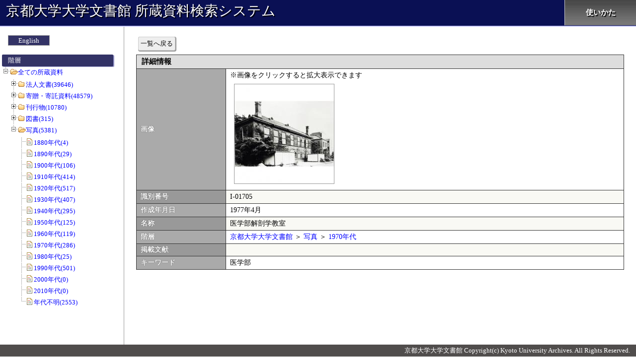

--- FILE ---
content_type: text/html; charset=UTF-8
request_url: https://kensaku.kua1.archives.kyoto-u.ac.jp/shozou/?c=detail&sno=i600014636
body_size: 161734
content:
<!DOCTYPE html>
<html lang="ja">
<head>
<meta charset="utf-8">
<meta http-equiv="X-UA-Compatible" content="IE=Edge">
<title>詳細情報:京都大学大学文書館 所蔵資料検索システム</title>

<link rel="stylesheet" type="text/css" href="./css/detail/index.css?release=20250317">
<style>


</style>
</head>
<body>
<div id="all_contents">
<header>

	<a href="./">京都大学大学文書館 所蔵資料検索システム</a>

	<nav>
		<ul id="nav" class="clearfix">
			<li><a href="http://kua1.archives.kyoto-u.ac.jp/ja/siryou.html" target="_blank">使いかた</a></li>
		</ul>
	</nav>
</header>

	<div id="contents">
		<form name="main_form" id="main_form" action="" method="POST">
			<div id="left_column">
		<div id="menu_area">
			<p id="language_btn"><a href="./en/">English</a></p>

			<p id="menu_header">階層</p>
			<ul id="menu_ul" class="filetree" style="margin-left:500px">
				<li><span class="folder"><a href="./">全ての所蔵資料</a></span>
<ul><li class="closed"><span class="folder"><a href="?c=index&sno=101000001">法人文書(39646)</a></span><ul><li class="closed"><span class="folder"><a href="?c=index&sno=102000001">事務本部(19828)</a></span><ul><li class="closed"><span class="folder"><a href="?c=index&sno=103000001">総長(141)</a></span><ul><li class="closed"><span class="file"><a href="?c=index&sno=104000001">総長及び部局長の選挙(37)</a></span></li><li class="closed"><span class="file"><a href="?c=index&sno=104000002">総長(104)</a></span></li></ul></li><li class="closed"><span class="folder"><a href="?c=index&sno=103000002">人事(2248)</a></span><ul><li class="closed"><span class="file"><a href="?c=index&sno=104000003">教員の資格審査(8)</a></span></li><li class="closed"><span class="file"><a href="?c=index&sno=104000004">職員の名簿、履歴書(65)</a></span></li><li class="closed"><span class="file"><a href="?c=index&sno=104000005">人事記録・附属書類(0)</a></span></li><li class="closed"><span class="file"><a href="?c=index&sno=104000006">就業規則・労使協定・労働協約(0)</a></span></li><li class="closed"><span class="file"><a href="?c=index&sno=104000007">人事記録(非常勤)(0)</a></span></li><li class="closed"><span class="file"><a href="?c=index&sno=104000008">栄典・表彰(176)</a></span></li><li class="closed"><span class="file"><a href="?c=index&sno=104000009">長期給付(10)</a></span></li><li class="closed"><span class="file"><a href="?c=index&sno=104000010">服務(1)</a></span></li><li class="closed"><span class="file"><a href="?c=index&sno=104000011">分限及び懲戒(0)</a></span></li><li class="closed"><span class="file"><a href="?c=index&sno=104000012">懲戒(0)</a></span></li><li class="closed"><span class="file"><a href="?c=index&sno=104000013">定員(配当)(12)</a></span></li><li class="closed"><span class="file"><a href="?c=index&sno=104000014">給与(15)</a></span></li><li class="closed"><span class="file"><a href="?c=index&sno=104000015">昇格、昇給(39)</a></span></li><li class="closed"><span class="file"><a href="?c=index&sno=104000016">級別定数(17)</a></span></li><li class="closed"><span class="file"><a href="?c=index&sno=104000017">勤務評定(1)</a></span></li><li class="closed"><span class="file"><a href="?c=index&sno=104000018">勤務評定に関する記録書(0)</a></span></li><li class="closed"><span class="file"><a href="?c=index&sno=104000019">職員の健康安全管理(14)</a></span></li><li class="closed"><span class="file"><a href="?c=index&sno=104000020">災害補償(164)</a></span></li><li class="closed"><span class="file"><a href="?c=index&sno=104000021">教職員の勤務時間等の管理(27)</a></span></li><li class="closed"><span class="file"><a href="?c=index&sno=104000022">勤務時間・休暇(7)</a></span></li><li class="closed"><span class="file"><a href="?c=index&sno=104000023">職員の勤務時間等の管理(0)</a></span></li><li class="closed"><span class="file"><a href="?c=index&sno=104000024">職員団体(4)</a></span></li><li class="closed"><span class="file"><a href="?c=index&sno=104000025">労働組合(6)</a></span></li><li class="closed"><span class="file"><a href="?c=index&sno=104000026">兼業(2)</a></span></li><li class="closed"><span class="file"><a href="?c=index&sno=104000027">研修(56)</a></span></li><li class="closed"><span class="file"><a href="?c=index&sno=104000028">福利厚生(1)</a></span></li><li class="closed"><span class="file"><a href="?c=index&sno=104000029">財形(0)</a></span></li><li class="closed"><span class="file"><a href="?c=index&sno=104000030">退職手当(23)</a></span></li><li class="closed"><span class="file"><a href="?c=index&sno=104000031">任免(1043)</a></span></li><li class="closed"><span class="file"><a href="?c=index&sno=104000032">非常勤職員の任免(13)</a></span></li><li class="closed"><span class="file"><a href="?c=index&sno=104000033">日々雇用教職員及び時間雇用教職員の任免(95)</a></span></li><li class="closed"><span class="file"><a href="?c=index&sno=104000034">外国人教師等の雇用等(112)</a></span></li><li class="closed"><span class="file"><a href="?c=index&sno=104000035">名誉教授の称号授与等(5)</a></span></li><li class="closed"><span class="file"><a href="?c=index&sno=104000036">給与一般(43)</a></span></li><li class="closed"><span class="file"><a href="?c=index&sno=104000037">初任給(0)</a></span></li><li class="closed"><span class="file"><a href="?c=index&sno=104000038">俸給の調整額(6)</a></span></li><li class="closed"><span class="file"><a href="?c=index&sno=104000039">期末・勤勉手当(63)</a></span></li><li class="closed"><span class="file"><a href="?c=index&sno=104000040">諸手当(64)</a></span></li><li class="closed"><span class="file"><a href="?c=index&sno=104000041">任用、給与その他人事に関する調査(22)</a></span></li><li class="closed"><span class="file"><a href="?c=index&sno=104000042">任免、給与その他人事に関する調査(7)</a></span></li><li class="closed"><span class="file"><a href="?c=index&sno=104000043">客員教授等の名称付与等(0)</a></span></li><li class="closed"><span class="file"><a href="?c=index&sno=104000044">客員教授等の称号付与等(6)</a></span></li><li class="closed"><span class="file"><a href="?c=index&sno=104000045">出勤簿、勤務表(6)</a></span></li><li class="closed"><span class="file"><a href="?c=index&sno=104000046">超過勤務等命令簿(0)</a></span></li><li class="closed"><span class="file"><a href="?c=index&sno=104000047">レクリエーション(1)</a></span></li><li class="closed"><span class="file"><a href="?c=index&sno=104000048">身分証明書(0)</a></span></li><li class="closed"><span class="file"><a href="?c=index&sno=104000049">その他(114)</a></span></li></ul></li><li class="closed"><span class="folder"><a href="?c=index&sno=103000003">総務・組織改編等(1955)</a></span><ul><li class="closed"><span class="file"><a href="?c=index&sno=104000050">法人登記(0)</a></span></li><li class="closed"><span class="file"><a href="?c=index&sno=104000051">訴訟(110)</a></span></li><li class="closed"><span class="file"><a href="?c=index&sno=104000052">大学の組織等の設置及び改廃(57)</a></span></li><li class="closed"><span class="file"><a href="?c=index&sno=104000053">大学の教育、研究、診療及び事務組織の設置並びに改廃(49)</a></span></li><li class="closed"><span class="file"><a href="?c=index&sno=104000054">学部・学科・講座・学科目等の設置及び改廃(30)</a></span></li><li class="closed"><span class="file"><a href="?c=index&sno=104000055">中期目標・中期計画の策定(0)</a></span></li><li class="closed"><span class="file"><a href="?c=index&sno=104000056">将来構想(0)</a></span></li><li class="closed"><span class="file"><a href="?c=index&sno=104000057">大学改革(3)</a></span></li><li class="closed"><span class="file"><a href="?c=index&sno=104000058">情報公開(83)</a></span></li><li class="closed"><span class="file"><a href="?c=index&sno=104000059">大学評価(213)</a></span></li><li class="closed"><span class="file"><a href="?c=index&sno=104000060">大学改革及び将来構想(48)</a></span></li><li class="closed"><span class="file"><a href="?c=index&sno=104000061">自己点検・評価及び第三者評価(5)</a></span></li><li class="closed"><span class="file"><a href="?c=index&sno=104000062">引継(10)</a></span></li><li class="closed"><span class="file"><a href="?c=index&sno=104000063">行政監察、視学委員視察等(56)</a></span></li><li class="closed"><span class="file"><a href="?c=index&sno=104000064">情報の分析(5)</a></span></li><li class="closed"><span class="file"><a href="?c=index&sno=104000065">大学に係る情報の収集・分析(0)</a></span></li><li class="closed"><span class="file"><a href="?c=index&sno=104000066">公印(4)</a></span></li><li class="closed"><span class="file"><a href="?c=index&sno=104000067">文書件名簿及びその他行政文書の取得又は廃棄の状況が記録されているもの(12)</a></span></li><li class="closed"><span class="file"><a href="?c=index&sno=104000068">公印使用簿及び公印(1)</a></span></li><li class="closed"><span class="file"><a href="?c=index&sno=104000069">行政文書の管理(2)</a></span></li><li class="closed"><span class="file"><a href="?c=index&sno=104000070">法人文書の管理(15)</a></span></li><li class="closed"><span class="file"><a href="?c=index&sno=104000071">許可等の決定(12)</a></span></li><li class="closed"><span class="file"><a href="?c=index&sno=104000072">文部科学省その他の機関からの諸令達・通達及び往復書簡(182)</a></span></li><li class="closed"><span class="file"><a href="?c=index&sno=104000073">文部科学省その他の機関への報告等(74)</a></span></li><li class="closed"><span class="file"><a href="?c=index&sno=104000074">教育研究の目的、方針若しくは計画又は成果等を集約したもの(14)</a></span></li><li class="closed"><span class="file"><a href="?c=index&sno=104000075">日誌(1)</a></span></li><li class="closed"><span class="file"><a href="?c=index&sno=104000076">許可等の決定に関する文書(0)</a></span></li><li class="closed"><span class="file"><a href="?c=index&sno=104000077">郵便(1)</a></span></li><li class="closed"><span class="file"><a href="?c=index&sno=104000078">許可の取り消しその他処分(0)</a></span></li><li class="closed"><span class="file"><a href="?c=index&sno=104000079">後援名義(0)</a></span></li><li class="closed"><span class="file"><a href="?c=index&sno=104000080">挨拶状(0)</a></span></li><li class="closed"><span class="file"><a href="?c=index&sno=104000081">業務日誌、運行日誌、その他日誌(11)</a></span></li><li class="closed"><span class="file"><a href="?c=index&sno=104000082">郵便料金(切手)受払簿、郵便物発送控(0)</a></span></li><li class="closed"><span class="file"><a href="?c=index&sno=104000083">旅行伺、旅行命令簿、出張報告書(1)</a></span></li><li class="closed"><span class="file"><a href="?c=index&sno=104000084">学内通知文書(0)</a></span></li><li class="closed"><span class="file"><a href="?c=index&sno=104000085">公印の制定及び改刻(0)</a></span></li><li class="closed"><span class="file"><a href="?c=index&sno=104000086">各種証明書発行(4)</a></span></li><li class="closed"><span class="file"><a href="?c=index&sno=104000087">文部科学省、その他の機関、個人からの照会、通知文書等の往復文書(2)</a></span></li><li class="closed"><span class="file"><a href="?c=index&sno=104000088">届出書等意思確認を行うためのもの(0)</a></span></li><li class="closed"><span class="file"><a href="?c=index&sno=104000089">文部科学省その他機関への報告等(0)</a></span></li><li class="closed"><span class="file"><a href="?c=index&sno=104000090">学内打合会等(1)</a></span></li><li class="closed"><span class="file"><a href="?c=index&sno=104000091">各種会議、委員会等開催通知書(0)</a></span></li><li class="closed"><span class="file"><a href="?c=index&sno=104000092">依頼、照会文書等(17)</a></span></li><li class="closed"><span class="file"><a href="?c=index&sno=104000093">講師派遣、出張依頼(0)</a></span></li><li class="closed"><span class="file"><a href="?c=index&sno=104000094">各種証明書発行関係帳簿及び関係書類(1)</a></span></li><li class="closed"><span class="file"><a href="?c=index&sno=104000095">陳情、請願(0)</a></span></li><li class="closed"><span class="file"><a href="?c=index&sno=104000096">週間・月間予定(0)</a></span></li><li class="closed"><span class="file"><a href="?c=index&sno=104000097">会議室等の使用(0)</a></span></li><li class="closed"><span class="file"><a href="?c=index&sno=104000098">資料収集を目的とする文書で資料として整理済のもの(0)</a></span></li><li class="closed"><span class="file"><a href="?c=index&sno=104000099">その他(931)</a></span></li></ul></li><li class="closed"><span class="folder"><a href="?c=index&sno=103000004">記念事業・行事(273)</a></span><ul><li class="closed"><span class="file"><a href="?c=index&sno=104000100">大学が主催する行事・式典(130)</a></span></li><li class="closed"><span class="file"><a href="?c=index&sno=104000101">大学の沿革記録(13)</a></span></li><li class="closed"><span class="file"><a href="?c=index&sno=104000102">入学式、卒業式、学位記授与式、退官教授歓送式、その他大学が主催する記念行事・式典(130)</a></span></li></ul></li><li class="closed"><span class="folder"><a href="?c=index&sno=103000005">評議会・部局長会議、諸委員会等(1434)</a></span><ul><li class="closed"><span class="file"><a href="?c=index&sno=104000103">組織運営上重要な会議(178)</a></span></li><li class="closed"><span class="file"><a href="?c=index&sno=104000104">評議会・教授会等、組織運営上重要な会議の記録(128)</a></span></li><li class="closed"><span class="file"><a href="?c=index&sno=104000105">運営諮問会議の記録(0)</a></span></li><li class="closed"><span class="file"><a href="?c=index&sno=104000106">委員会等の答申、建議又は意見書(0)</a></span></li><li class="closed"><span class="file"><a href="?c=index&sno=104000107">各種会議、委員会等(1126)</a></span></li><li class="closed"><span class="file"><a href="?c=index&sno=104000108">会議室等の使用(2)</a></span></li></ul></li><li class="closed"><span class="folder"><a href="?c=index&sno=103000006">学内規則・関係法令(160)</a></span><ul><li class="closed"><span class="file"><a href="?c=index&sno=104000109">法令・規則・通達等で大学の規則の規範となるもの(56)</a></span></li><li class="closed"><span class="file"><a href="?c=index&sno=104000110">大学の諸規則の制定改廃(99)</a></span></li><li class="closed"><span class="file"><a href="?c=index&sno=104000111">学内通知等で規則に準ずるもの(5)</a></span></li><li class="closed"><span class="file"><a href="?c=index&sno=104000112">学校に関係ある法令(0)</a></span></li><li class="closed"><span class="file"><a href="?c=index&sno=104000113">学則(0)</a></span></li></ul></li><li class="closed"><span class="folder"><a href="?c=index&sno=103000007">研究(1178)</a></span><ul><li class="closed"><span class="file"><a href="?c=index&sno=104000114">研究(0)</a></span></li><li class="closed"><span class="file"><a href="?c=index&sno=104000115">研究者総覧及び学術のデータベース(0)</a></span></li><li class="closed"><span class="file"><a href="?c=index&sno=104000116">研修員等の受入れ(60)</a></span></li><li class="closed"><span class="file"><a href="?c=index&sno=104000117">共同利用(5)</a></span></li><li class="closed"><span class="file"><a href="?c=index&sno=104000118">学術交流協定締結校との研究者交流事業(16)</a></span></li><li class="closed"><span class="file"><a href="?c=index&sno=104000119">共同利用研究員(0)</a></span></li><li class="closed"><span class="file"><a href="?c=index&sno=104000120">日本学術会議(29)</a></span></li><li class="closed"><span class="file"><a href="?c=index&sno=104000121">研修員等(81)</a></span></li><li class="closed"><span class="file"><a href="?c=index&sno=104000122">学術研究奨励金等(46)</a></span></li><li class="closed"><span class="file"><a href="?c=index&sno=104000123">科学研究費補助金(220)</a></span></li><li class="closed"><span class="file"><a href="?c=index&sno=104000124">科学研究費補助金の申請等(9)</a></span></li><li class="closed"><span class="file"><a href="?c=index&sno=104000125">科学研究費補助金の研究実績報告書(0)</a></span></li><li class="closed"><span class="file"><a href="?c=index&sno=104000126">科学研究費補助金の研究成果報告書(0)</a></span></li><li class="closed"><span class="file"><a href="?c=index&sno=104000127">日本学術振興会特別研究員の申請及び受入れ等(0)</a></span></li><li class="closed"><span class="file"><a href="?c=index&sno=104000128">研究協力に係る調査・報告等(6)</a></span></li><li class="closed"><span class="file"><a href="?c=index&sno=104000129">研究協力に関する調査・報告等(15)</a></span></li><li class="closed"><span class="file"><a href="?c=index&sno=104000130">学術交流協定書(0)</a></span></li><li class="closed"><span class="file"><a href="?c=index&sno=104000131">講習会・研究集会(9)</a></span></li><li class="closed"><span class="file"><a href="?c=index&sno=104000132">学生交流協定書(0)</a></span></li><li class="closed"><span class="file"><a href="?c=index&sno=104000133">研究助成の公募(38)</a></span></li><li class="closed"><span class="file"><a href="?c=index&sno=104000134">その他(643)</a></span></li><li class="closed"><span class="file"><a href="?c=index&sno=104000702">審査(1)</a></span></li></ul></li><li class="closed"><span class="folder"><a href="?c=index&sno=103000008">学務・厚生補導(1609)</a></span><ul><li class="closed"><span class="file"><a href="?c=index&sno=104000135">教育(1)</a></span></li><li class="closed"><span class="file"><a href="?c=index&sno=104000136">奨学生原簿(0)</a></span></li><li class="closed"><span class="file"><a href="?c=index&sno=104000137">入学・再入学・転入学・編入学・退学・転学・除籍(121)</a></span></li><li class="closed"><span class="file"><a href="?c=index&sno=104000138">休学・復学(0)</a></span></li><li class="closed"><span class="file"><a href="?c=index&sno=104000139">学生の賞罰(0)</a></span></li><li class="closed"><span class="file"><a href="?c=index&sno=104000140">学籍簿(23)</a></span></li><li class="closed"><span class="file"><a href="?c=index&sno=104000141">成績原簿(1)</a></span></li><li class="closed"><span class="file"><a href="?c=index&sno=104000142">学業成績及び単位の授与並びに認定(7)</a></span></li><li class="closed"><span class="file"><a href="?c=index&sno=104000143">学位授与(758)</a></span></li><li class="closed"><span class="file"><a href="?c=index&sno=104000144">卒業証書発行台帳及び修了証書発行台帳(0)</a></span></li><li class="closed"><span class="file"><a href="?c=index&sno=104000145">科目等履修生、研究生、特別聴講学生及び特別研究学生(13)</a></span></li><li class="closed"><span class="file"><a href="?c=index&sno=104000146">留学生(0)</a></span></li><li class="closed"><span class="file"><a href="?c=index&sno=104000147">厚生補導(1)</a></span></li><li class="closed"><span class="file"><a href="?c=index&sno=104000148">厚生施設(0)</a></span></li><li class="closed"><span class="file"><a href="?c=index&sno=104000149">日本育英会及びその他育英団体の奨学金(17)</a></span></li><li class="closed"><span class="file"><a href="?c=index&sno=104000150">日本学生支援機構及びその他育英団体の奨学金(88)</a></span></li><li class="closed"><span class="file"><a href="?c=index&sno=104000151">学生寄宿舎等(1)</a></span></li><li class="closed"><span class="file"><a href="?c=index&sno=104000152">学生寄宿舎等の学生の入退寮(0)</a></span></li><li class="closed"><span class="file"><a href="?c=index&sno=104000153">教育職員免許状(35)</a></span></li><li class="closed"><span class="file"><a href="?c=index&sno=104000154">資格認定(0)</a></span></li><li class="closed"><span class="file"><a href="?c=index&sno=104000155">学生の定員(0)</a></span></li><li class="closed"><span class="file"><a href="?c=index&sno=104000156">学生の身分の異動(0)</a></span></li><li class="closed"><span class="file"><a href="?c=index&sno=104000157">学生の身上調書(0)</a></span></li><li class="closed"><span class="file"><a href="?c=index&sno=104000158">教育課程(0)</a></span></li><li class="closed"><span class="file"><a href="?c=index&sno=104000159">他大学及び他大学院との単位互換協定書(1)</a></span></li><li class="closed"><span class="file"><a href="?c=index&sno=104000160">入学時提出の最終学歴に係る卒業証明書及び退学証明書(0)</a></span></li><li class="closed"><span class="file"><a href="?c=index&sno=104000161">学生の誓約書及び保証人(0)</a></span></li><li class="closed"><span class="file"><a href="?c=index&sno=104000162">学生団体(3)</a></span></li><li class="closed"><span class="file"><a href="?c=index&sno=104000163">学生の課外活動(3)</a></span></li><li class="closed"><span class="file"><a href="?c=index&sno=104000164">入学料、授業料等の免除(80)</a></span></li><li class="closed"><span class="file"><a href="?c=index&sno=104000165">アルバイト、下宿の斡旋等学生の生活支援(2)</a></span></li><li class="closed"><span class="file"><a href="?c=index&sno=104000166">学生教育研究災害傷害保険(0)</a></span></li><li class="closed"><span class="file"><a href="?c=index&sno=104000167">福利厚生施設(14)</a></span></li><li class="closed"><span class="file"><a href="?c=index&sno=104000168">福利厚生施設の利用(0)</a></span></li><li class="closed"><span class="file"><a href="?c=index&sno=104000169">学生の就職先(19)</a></span></li><li class="closed"><span class="file"><a href="?c=index&sno=104000170">シラバス(6)</a></span></li><li class="closed"><span class="file"><a href="?c=index&sno=104000171">授業時間割(12)</a></span></li><li class="closed"><span class="file"><a href="?c=index&sno=104000172">休講(0)</a></span></li><li class="closed"><span class="file"><a href="?c=index&sno=104000173">定期試験(30)</a></span></li><li class="closed"><span class="file"><a href="?c=index&sno=104000174">学生証等各種証明書発行(36)</a></span></li><li class="closed"><span class="file"><a href="?c=index&sno=104000175">入学試験成績(0)</a></span></li><li class="closed"><span class="file"><a href="?c=index&sno=104000176">入学手続書類(0)</a></span></li><li class="closed"><span class="file"><a href="?c=index&sno=104000177">入学者の選抜及び成績考査(25)</a></span></li><li class="closed"><span class="file"><a href="?c=index&sno=104000178">学生の海外留学(2)</a></span></li><li class="closed"><span class="file"><a href="?c=index&sno=104000179">教務に係る調査(31)</a></span></li><li class="closed"><span class="file"><a href="?c=index&sno=104000180">教務に関する統計調査(8)</a></span></li><li class="closed"><span class="file"><a href="?c=index&sno=104000181">募集要項(0)</a></span></li><li class="closed"><span class="file"><a href="?c=index&sno=104000182">学生の諸願・諸届(0)</a></span></li><li class="closed"><span class="file"><a href="?c=index&sno=104000183">教室等使用願(0)</a></span></li><li class="closed"><span class="file"><a href="?c=index&sno=104000184">入学試験問題(0)</a></span></li><li class="closed"><span class="file"><a href="?c=index&sno=104000185">入学試験答案(0)</a></span></li><li class="closed"><span class="file"><a href="?c=index&sno=104000186">その他(271)</a></span></li></ul></li><li class="closed"><span class="folder"><a href="?c=index&sno=103000009">受託研究・寄附・知財等（産官学連携）(413)</a></span><ul><li class="closed"><span class="file"><a href="?c=index&sno=104000187">発明・特許出願申請(9)</a></span></li><li class="closed"><span class="file"><a href="?c=index&sno=104000188">寄附講座(9)</a></span></li><li class="closed"><span class="file"><a href="?c=index&sno=104000189">ベンチャー・ビジネス・ラボラトリー(0)</a></span></li><li class="closed"><span class="file"><a href="?c=index&sno=104000190">奨学寄附金受入れ及び委任経理金(51)</a></span></li><li class="closed"><span class="file"><a href="?c=index&sno=104000191">寄附金(130)</a></span></li><li class="closed"><span class="file"><a href="?c=index&sno=104000192">受託研究(118)</a></span></li><li class="closed"><span class="file"><a href="?c=index&sno=104000193">民間等との共同研究(40)</a></span></li><li class="closed"><span class="file"><a href="?c=index&sno=104000194">産学連携(54)</a></span></li><li class="closed"><span class="file"><a href="?c=index&sno=104000195">産学連携等研究費の取扱い等(0)</a></span></li><li class="closed"><span class="file"><a href="?c=index&sno=104000196">受託研究の取扱い等(2)</a></span></li><li class="closed"><span class="file"><a href="?c=index&sno=104000197">その他産学連携(0)</a></span></li></ul></li><li class="closed"><span class="folder"><a href="?c=index&sno=103000010">国際交流(1692)</a></span><ul><li class="closed"><span class="file"><a href="?c=index&sno=104000198">外国人留学生の受入れ(0)</a></span></li><li class="closed"><span class="file"><a href="?c=index&sno=104000199">外国人留学生の受入等(31)</a></span></li><li class="closed"><span class="file"><a href="?c=index&sno=104000200">留学生センターの管理･運営(0)</a></span></li><li class="closed"><span class="file"><a href="?c=index&sno=104000201">短期留学(受入れ・派遣)(0)</a></span></li><li class="closed"><span class="file"><a href="?c=index&sno=104000202">学術交流協定締結校との研究者交流事業(0)</a></span></li><li class="closed"><span class="file"><a href="?c=index&sno=104000203">日本学術振興会等の事業で国際協力研究(0)</a></span></li><li class="closed"><span class="file"><a href="?c=index&sno=104000204">在外研究員及び国際研究集会派遣研究員等(51)</a></span></li><li class="closed"><span class="file"><a href="?c=index&sno=104000205">在外研究員及び国際研究集会派遣研究員等派遣(0)</a></span></li><li class="closed"><span class="file"><a href="?c=index&sno=104000206">外国人研究者及び外国人研究員等の受入れ(0)</a></span></li><li class="closed"><span class="file"><a href="?c=index&sno=104000207">国際シンポジウム等(80)</a></span></li><li class="closed"><span class="file"><a href="?c=index&sno=104000208">外国人研究者及び外国人研究員等(47)</a></span></li><li class="closed"><span class="file"><a href="?c=index&sno=104000209">国際学術組織(62)</a></span></li><li class="closed"><span class="file"><a href="?c=index&sno=104000210">国際交流会館の管理･運営等(0)</a></span></li><li class="closed"><span class="file"><a href="?c=index&sno=104000211">国際研究助成(97)</a></span></li><li class="closed"><span class="file"><a href="?c=index&sno=104000212">国際交流会館の入退去等の届出・許可(研究者・研究員等)(0)</a></span></li><li class="closed"><span class="file"><a href="?c=index&sno=104000213">国際交流会館(30)</a></span></li><li class="closed"><span class="file"><a href="?c=index&sno=104000214">国際交流会館の入退去等の届出・許可(留学生)(0)</a></span></li><li class="closed"><span class="file"><a href="?c=index&sno=104000215">海外渡航、海外派遣研修(57)</a></span></li><li class="closed"><span class="file"><a href="?c=index&sno=104000216">国際交流に係る調査・報告等(18)</a></span></li><li class="closed"><span class="file"><a href="?c=index&sno=104000217">外国人留学生の福利・厚生・親睦等(13)</a></span></li><li class="closed"><span class="file"><a href="?c=index&sno=104000218">日本留学試験(10)</a></span></li><li class="closed"><span class="file"><a href="?c=index&sno=104000219">日本語等授業の実施(2)</a></span></li><li class="closed"><span class="file"><a href="?c=index&sno=104000220">外国人留学生に係る調査・報告等(2)</a></span></li><li class="closed"><span class="file"><a href="?c=index&sno=104000221">その他外国人留学生(7)</a></span></li><li class="closed"><span class="file"><a href="?c=index&sno=104000222">国際教育協力・国際研究協力(25)</a></span></li><li class="closed"><span class="file"><a href="?c=index&sno=104000223">海外渡航(1092)</a></span></li><li class="closed"><span class="file"><a href="?c=index&sno=104000224">事務官の海外派遣研修(0)</a></span></li><li class="closed"><span class="file"><a href="?c=index&sno=104000225">国際交流に関する調査・報告等(2)</a></span></li><li class="closed"><span class="file"><a href="?c=index&sno=104000226">外国人留学生の修学及び生活上の指導(0)</a></span></li><li class="closed"><span class="file"><a href="?c=index&sno=104000227">留学生の資格外活動許可申請(40)</a></span></li><li class="closed"><span class="file"><a href="?c=index&sno=104000228">留学生の親睦・福利・厚生等(1)</a></span></li><li class="closed"><span class="file"><a href="?c=index&sno=104000229">帰国外国人留学生のアフターケア(0)</a></span></li><li class="closed"><span class="file"><a href="?c=index&sno=104000230">私費外国人留学生統一試験・日本語能力試験(0)</a></span></li><li class="closed"><span class="file"><a href="?c=index&sno=104000231">日本留学フェア(0)</a></span></li><li class="closed"><span class="file"><a href="?c=index&sno=104000232">国費留学生給与(0)</a></span></li><li class="closed"><span class="file"><a href="?c=index&sno=104000233">留学生に係る奨学金(0)</a></span></li><li class="closed"><span class="file"><a href="?c=index&sno=104000234">留学生の宿舎・住居等の斡旋(0)</a></span></li><li class="closed"><span class="file"><a href="?c=index&sno=104000235">京都地域留学生交流推進協議会(0)</a></span></li><li class="closed"><span class="file"><a href="?c=index&sno=104000236">留学生に関する調査・報告等(1)</a></span></li><li class="closed"><span class="file"><a href="?c=index&sno=104000237">外国人来訪者の接遇(4)</a></span></li><li class="closed"><span class="file"><a href="?c=index&sno=104000238">国際交流に係る情報提供・広報活動(1)</a></span></li><li class="closed"><span class="file"><a href="?c=index&sno=104000239">海外の教育研究機関との往復文書(17)</a></span></li><li class="closed"><span class="file"><a href="?c=index&sno=104000240">国際交流に関する情報提供・広報活動(0)</a></span></li><li class="closed"><span class="file"><a href="?c=index&sno=104000241">外国人研究者のための宿泊施設の情報提供(1)</a></span></li><li class="closed"><span class="file"><a href="?c=index&sno=104000701">海外拠点(1)</a></span></li></ul></li><li class="closed"><span class="folder"><a href="?c=index&sno=103000011">広報・社会連携(270)</a></span><ul><li class="closed"><span class="file"><a href="?c=index&sno=104000242">大学で発行する冊子等の完成品(17)</a></span></li><li class="closed"><span class="file"><a href="?c=index&sno=104000243">大学で発行する広報・学報・職員録・概要・紀要・年報等(1)</a></span></li><li class="closed"><span class="file"><a href="?c=index&sno=104000244">学術講演会・公開講座等の実施(15)</a></span></li><li class="closed"><span class="file"><a href="?c=index&sno=104000245">大学で発行する広報・学報・職員録等(原稿)(1)</a></span></li><li class="closed"><span class="file"><a href="?c=index&sno=104000246">大学で発行する広報・職員録等(原稿)(24)</a></span></li><li class="closed"><span class="file"><a href="?c=index&sno=104000247">大学で発行する広報・学報・職員録等(18)</a></span></li><li class="closed"><span class="file"><a href="?c=index&sno=104000248">広報活動(0)</a></span></li><li class="closed"><span class="file"><a href="?c=index&sno=104000249">他機関、他部局の冊子・配布物(完成品)(10)</a></span></li><li class="closed"><span class="file"><a href="?c=index&sno=104000250">公開講座・大学開放事業(139)</a></span></li><li class="closed"><span class="file"><a href="?c=index&sno=104000251">大学コンソーシアム京都(25)</a></span></li><li class="closed"><span class="file"><a href="?c=index&sno=104000252">講習会・研究集会(20)</a></span></li></ul></li><li class="closed"><span class="folder"><a href="?c=index&sno=103000012">財務(5381)</a></span><ul><li class="closed"><span class="file"><a href="?c=index&sno=104000253">職員の出張等(8)</a></span></li><li class="closed"><span class="file"><a href="?c=index&sno=104000254">国立大学法人法に定める財務諸表等(3)</a></span></li><li class="closed"><span class="file"><a href="?c=index&sno=104000255">国有財産(195)</a></span></li><li class="closed"><span class="file"><a href="?c=index&sno=104000256">国有財産台帳(8)</a></span></li><li class="closed"><span class="file"><a href="?c=index&sno=104000257">境界査定(0)</a></span></li><li class="closed"><span class="file"><a href="?c=index&sno=104000258">宿舎(66)</a></span></li><li class="closed"><span class="file"><a href="?c=index&sno=104000259">登記(0)</a></span></li><li class="closed"><span class="file"><a href="?c=index&sno=104000260">普通財産(0)</a></span></li><li class="closed"><span class="file"><a href="?c=index&sno=104000261">地上権等(3)</a></span></li><li class="closed"><span class="file"><a href="?c=index&sno=104000262">建築交換(0)</a></span></li><li class="closed"><span class="file"><a href="?c=index&sno=104000263">国有財産の寄附受入(2)</a></span></li><li class="closed"><span class="file"><a href="?c=index&sno=104000264">船舶・航空機(1)</a></span></li><li class="closed"><span class="file"><a href="?c=index&sno=104000265">国有財産の交換(1)</a></span></li><li class="closed"><span class="file"><a href="?c=index&sno=104000266">文化財(5)</a></span></li><li class="closed"><span class="file"><a href="?c=index&sno=104000267">国有財産の所管換(3)</a></span></li><li class="closed"><span class="file"><a href="?c=index&sno=104000268">土地建物等の購入(1)</a></span></li><li class="closed"><span class="file"><a href="?c=index&sno=104000269">土地収用(0)</a></span></li><li class="closed"><span class="file"><a href="?c=index&sno=104000270">中期目標・中期計画(会計関係)(0)</a></span></li><li class="closed"><span class="file"><a href="?c=index&sno=104000271">普通財産の減額売払又は減額貸付(0)</a></span></li><li class="closed"><span class="file"><a href="?c=index&sno=104000272">長期借入金及び京都大学法人債(0)</a></span></li><li class="closed"><span class="file"><a href="?c=index&sno=104000273">普通財産の譲与(0)</a></span></li><li class="closed"><span class="file"><a href="?c=index&sno=104000274">重要な財産(土地・建物等)(0)</a></span></li><li class="closed"><span class="file"><a href="?c=index&sno=104000275">埋立(0)</a></span></li><li class="closed"><span class="file"><a href="?c=index&sno=104000276">宿舎現況記録(0)</a></span></li><li class="closed"><span class="file"><a href="?c=index&sno=104000277">宿舎を他の各省各庁が維持管理を行う省庁別宿舎にしようとする場合のもの(0)</a></span></li><li class="closed"><span class="file"><a href="?c=index&sno=104000278">接収(1)</a></span></li><li class="closed"><span class="file"><a href="?c=index&sno=104000279">国有財産増減附属書類(60)</a></span></li><li class="closed"><span class="file"><a href="?c=index&sno=104000280">国有財産の売払い(0)</a></span></li><li class="closed"><span class="file"><a href="?c=index&sno=104000281">仮設物(0)</a></span></li><li class="closed"><span class="file"><a href="?c=index&sno=104000282">国有財産監守計画(8)</a></span></li><li class="closed"><span class="file"><a href="?c=index&sno=104000283">防火管理(15)</a></span></li><li class="closed"><span class="file"><a href="?c=index&sno=104000284">行政財産の用途廃止(3)</a></span></li><li class="closed"><span class="file"><a href="?c=index&sno=104000285">補償(2)</a></span></li><li class="closed"><span class="file"><a href="?c=index&sno=104000286">概算要求(793)</a></span></li><li class="closed"><span class="file"><a href="?c=index&sno=104000287">国有財産の所属替(0)</a></span></li><li class="closed"><span class="file"><a href="?c=index&sno=104000288">宿舎事務の委任(0)</a></span></li><li class="closed"><span class="file"><a href="?c=index&sno=104000289">小切手・国庫金振替書原符(1)</a></span></li><li class="closed"><span class="file"><a href="?c=index&sno=104000290">普通財産の貸付(0)</a></span></li><li class="closed"><span class="file"><a href="?c=index&sno=104000291">物品管理法の適用除外の承認(1)</a></span></li><li class="closed"><span class="file"><a href="?c=index&sno=104000292">無料宿舎を貸与するものの指定の協議(0)</a></span></li><li class="closed"><span class="file"><a href="?c=index&sno=104000293">年度計画(12)</a></span></li><li class="closed"><span class="file"><a href="?c=index&sno=104000294">臨時職員の指定の協議(0)</a></span></li><li class="closed"><span class="file"><a href="?c=index&sno=104000295">固定資産の管理(19)</a></span></li><li class="closed"><span class="file"><a href="?c=index&sno=104000296">宿舎設置計画要求(3)</a></span></li><li class="closed"><span class="file"><a href="?c=index&sno=104000297">宿舎の管理(0)</a></span></li><li class="closed"><span class="file"><a href="?c=index&sno=104000298">財産の亡失・損傷等(5)</a></span></li><li class="closed"><span class="file"><a href="?c=index&sno=104000299">事務用電算システム(0)</a></span></li><li class="closed"><span class="file"><a href="?c=index&sno=104000300">法人の重要な計画(会計関係)(0)</a></span></li><li class="closed"><span class="file"><a href="?c=index&sno=104000301">予算の配賦(76)</a></span></li><li class="closed"><span class="file"><a href="?c=index&sno=104000302">債権(消費税台帳として保存する債権発生通知書)(0)</a></span></li><li class="closed"><span class="file"><a href="?c=index&sno=104000303">国有資産所在市町村交付金(1)</a></span></li><li class="closed"><span class="file"><a href="?c=index&sno=104000304">政府調達(3)</a></span></li><li class="closed"><span class="file"><a href="?c=index&sno=104000305">土地又は建物の借入(5)</a></span></li><li class="closed"><span class="file"><a href="?c=index&sno=104000306">管理委託財産(0)</a></span></li><li class="closed"><span class="file"><a href="?c=index&sno=104000307">特定学校財産(0)</a></span></li><li class="closed"><span class="file"><a href="?c=index&sno=104000308">亡失・損傷等(8)</a></span></li><li class="closed"><span class="file"><a href="?c=index&sno=104000309">特許(16)</a></span></li><li class="closed"><span class="file"><a href="?c=index&sno=104000310">監査・検査(555)</a></span></li><li class="closed"><span class="file"><a href="?c=index&sno=104000311">債権に関する帳簿(0)</a></span></li><li class="closed"><span class="file"><a href="?c=index&sno=104000312">歳入に関する帳簿(1)</a></span></li><li class="closed"><span class="file"><a href="?c=index&sno=104000313">予算及び決算(1534)</a></span></li><li class="closed"><span class="file"><a href="?c=index&sno=104000314">債権(2)</a></span></li><li class="closed"><span class="file"><a href="?c=index&sno=104000315">歳出に関する帳簿(2)</a></span></li><li class="closed"><span class="file"><a href="?c=index&sno=104000316">現金の出納に関する帳簿(0)</a></span></li><li class="closed"><span class="file"><a href="?c=index&sno=104000317">歳入及び歳出(75)</a></span></li><li class="closed"><span class="file"><a href="?c=index&sno=104000318">現金の出納(0)</a></span></li><li class="closed"><span class="file"><a href="?c=index&sno=104000319">物品に関する帳簿(0)</a></span></li><li class="closed"><span class="file"><a href="?c=index&sno=104000320">前渡資金(0)</a></span></li><li class="closed"><span class="file"><a href="?c=index&sno=104000321">給与の支給(84)</a></span></li><li class="closed"><span class="file"><a href="?c=index&sno=104000322">所得税及び住民税(70)</a></span></li><li class="closed"><span class="file"><a href="?c=index&sno=104000323">旅費(11)</a></span></li><li class="closed"><span class="file"><a href="?c=index&sno=104000324">社会保険等の取得・喪失等(0)</a></span></li><li class="closed"><span class="file"><a href="?c=index&sno=104000325">委任経理(7)</a></span></li><li class="closed"><span class="file"><a href="?c=index&sno=104000326">科学研究費補助金(4)</a></span></li><li class="closed"><span class="file"><a href="?c=index&sno=104000327">契約(95)</a></span></li><li class="closed"><span class="file"><a href="?c=index&sno=104000328">出納員の現金出納に係る書類(交付伝票等)(0)</a></span></li><li class="closed"><span class="file"><a href="?c=index&sno=104000329">物品(23)</a></span></li><li class="closed"><span class="file"><a href="?c=index&sno=104000330">会計機関及び出納官吏の異動(0)</a></span></li><li class="closed"><span class="file"><a href="?c=index&sno=104000331">共通経費の負担(11)</a></span></li><li class="closed"><span class="file"><a href="?c=index&sno=104000332">計算証明(99)</a></span></li><li class="closed"><span class="file"><a href="?c=index&sno=104000333">国有財産の引継(1)</a></span></li><li class="closed"><span class="file"><a href="?c=index&sno=104000334">国有財産の種別替(0)</a></span></li><li class="closed"><span class="file"><a href="?c=index&sno=104000335">国有財産の用途変更(0)</a></span></li><li class="closed"><span class="file"><a href="?c=index&sno=104000336">交換計画書(0)</a></span></li><li class="closed"><span class="file"><a href="?c=index&sno=104000337">建物の移築及び改築(0)</a></span></li><li class="closed"><span class="file"><a href="?c=index&sno=104000338">建物の新築及び増築(0)</a></span></li><li class="closed"><span class="file"><a href="?c=index&sno=104000339">文部科学省ほか他機関に対する報告書類(68)</a></span></li><li class="closed"><span class="file"><a href="?c=index&sno=104000340">国有財産増減及び現在額報告書(32)</a></span></li><li class="closed"><span class="file"><a href="?c=index&sno=104000341">国有財産無償貸付状況報告書(0)</a></span></li><li class="closed"><span class="file"><a href="?c=index&sno=104000342">価格改定(3)</a></span></li><li class="closed"><span class="file"><a href="?c=index&sno=104000343">国有財産の滅失・き損(41)</a></span></li><li class="closed"><span class="file"><a href="?c=index&sno=104000344">社会保険等の取得・喪失(25)</a></span></li><li class="closed"><span class="file"><a href="?c=index&sno=104000345">資産(11)</a></span></li><li class="closed"><span class="file"><a href="?c=index&sno=104000346">普通財産の管理委託(0)</a></span></li><li class="closed"><span class="file"><a href="?c=index&sno=104000347">出納(44)</a></span></li><li class="closed"><span class="file"><a href="?c=index&sno=104000348">普通財産の使用又は収益(0)</a></span></li><li class="closed"><span class="file"><a href="?c=index&sno=104000349">管理委託財産の使用又は収益(0)</a></span></li><li class="closed"><span class="file"><a href="?c=index&sno=104000350">寄附金の経理(3)</a></span></li><li class="closed"><span class="file"><a href="?c=index&sno=104000351">行政財産の使用(43)</a></span></li><li class="closed"><span class="file"><a href="?c=index&sno=104000352">受託研究、受託事業の経理(12)</a></span></li><li class="closed"><span class="file"><a href="?c=index&sno=104000353">科学研究費補助金等の経理(5)</a></span></li><li class="closed"><span class="file"><a href="?c=index&sno=104000354">特定学校財産に係る事務委任の承認(0)</a></span></li><li class="closed"><span class="file"><a href="?c=index&sno=104000355">特定学校財産の指定申出・協議(0)</a></span></li><li class="closed"><span class="file"><a href="?c=index&sno=104000356">学内交通規制・警備(14)</a></span></li><li class="closed"><span class="file"><a href="?c=index&sno=104000357">合同宿舎の配分決定(0)</a></span></li><li class="closed"><span class="file"><a href="?c=index&sno=104000358">宿舎の設置に係る事務の委任(0)</a></span></li><li class="closed"><span class="file"><a href="?c=index&sno=104000359">損害保険(2)</a></span></li><li class="closed"><span class="file"><a href="?c=index&sno=104000360">無料宿舎指定状況報告書(2)</a></span></li><li class="closed"><span class="file"><a href="?c=index&sno=104000361">宿舎の維持管理(7)</a></span></li><li class="closed"><span class="file"><a href="?c=index&sno=104000362">宿舎・自動車使用料(0)</a></span></li><li class="closed"><span class="file"><a href="?c=index&sno=104000363">宿舎廃止(0)</a></span></li><li class="closed"><span class="file"><a href="?c=index&sno=104000364">特許権等の専用実施権設定(22)</a></span></li><li class="closed"><span class="file"><a href="?c=index&sno=104000365">特許に係る経費(15)</a></span></li><li class="closed"><span class="file"><a href="?c=index&sno=104000366">その他国有財産(71)</a></span></li><li class="closed"><span class="file"><a href="?c=index&sno=104000367">庁舎敷地の取得等予定調(22)</a></span></li><li class="closed"><span class="file"><a href="?c=index&sno=104000368">庁舎等(1)</a></span></li><li class="closed"><span class="file"><a href="?c=index&sno=104000369">庁舎等使用現況及び見込報告書(0)</a></span></li><li class="closed"><span class="file"><a href="?c=index&sno=104000370">国有財産見込現在額報告書(1)</a></span></li><li class="closed"><span class="file"><a href="?c=index&sno=104000371">特定建築物の届け(0)</a></span></li><li class="closed"><span class="file"><a href="?c=index&sno=104000372">特別会計所属国有地売払予定調(0)</a></span></li><li class="closed"><span class="file"><a href="?c=index&sno=104000373">資格審査(0)</a></span></li><li class="closed"><span class="file"><a href="?c=index&sno=104000374">特別会計所属普通財産の現況調査(0)</a></span></li><li class="closed"><span class="file"><a href="?c=index&sno=104000375">予算に係る調査及び諸報告(286)</a></span></li><li class="closed"><span class="file"><a href="?c=index&sno=104000376">借入状況報告書(6)</a></span></li><li class="closed"><span class="file"><a href="?c=index&sno=104000377">宿舎の居住証明(0)</a></span></li><li class="closed"><span class="file"><a href="?c=index&sno=104000378">住宅事情に係る資料の提出(3)</a></span></li><li class="closed"><span class="file"><a href="?c=index&sno=104000379">宿舎の損害賠償金に係るもの(0)</a></span></li><li class="closed"><span class="file"><a href="?c=index&sno=104000380">宿舎の貸与承認(同居含)(0)</a></span></li><li class="closed"><span class="file"><a href="?c=index&sno=104000381">宿舎の入居若しくは専用開始の延期の承認又は貸与取消しの承認(0)</a></span></li><li class="closed"><span class="file"><a href="?c=index&sno=104000382">宿舎の明渡猶予承認(0)</a></span></li><li class="closed"><span class="file"><a href="?c=index&sno=104000383">庁舎等管理簿(5)</a></span></li><li class="closed"><span class="file"><a href="?c=index&sno=104000384">国有財産の定期報告(1)</a></span></li><li class="closed"><span class="file"><a href="?c=index&sno=104000385">宿舎の現況(0)</a></span></li><li class="closed"><span class="file"><a href="?c=index&sno=104000386">書損小切手(0)</a></span></li><li class="closed"><span class="file"><a href="?c=index&sno=104000387">書損小切手・国庫金振替書(0)</a></span></li><li class="closed"><span class="file"><a href="?c=index&sno=104000388">政府調達に関する官報掲載(0)</a></span></li><li class="closed"><span class="file"><a href="?c=index&sno=104000389">政府調達に係る官報掲載(1)</a></span></li><li class="closed"><span class="file"><a href="?c=index&sno=104000390">その他(306)</a></span></li><li class="closed"><span class="file"><a href="?c=index&sno=104000391">帳簿(34)</a></span></li><li class="closed"><span class="file"><a href="?c=index&sno=104000392">伝票と証憑(393)</a></span></li></ul></li><li class="closed"><span class="folder"><a href="?c=index&sno=103000013">施設整備(959)</a></span><ul><li class="closed"><span class="file"><a href="?c=index&sno=104000393">完成建物概要(8)</a></span></li><li class="closed"><span class="file"><a href="?c=index&sno=104000394">施設の長期計画(2)</a></span></li><li class="closed"><span class="file"><a href="?c=index&sno=104000395">国立学校施設の長期計画(1)</a></span></li><li class="closed"><span class="file"><a href="?c=index&sno=104000396">災害復旧(2)</a></span></li><li class="closed"><span class="file"><a href="?c=index&sno=104000397">工事一覧(24)</a></span></li><li class="closed"><span class="file"><a href="?c=index&sno=104000398">施設整備(2)</a></span></li><li class="closed"><span class="file"><a href="?c=index&sno=104000399">文化財(0)</a></span></li><li class="closed"><span class="file"><a href="?c=index&sno=104000400">遺跡調査(2)</a></span></li><li class="closed"><span class="file"><a href="?c=index&sno=104000401">病院整備計画(0)</a></span></li><li class="closed"><span class="file"><a href="?c=index&sno=104000402">電波法(0)</a></span></li><li class="closed"><span class="file"><a href="?c=index&sno=104000403">施設整備における中期目標・中期計画(0)</a></span></li><li class="closed"><span class="file"><a href="?c=index&sno=104000404">国立学校設置の実態調査及び施設整備台帳(271)</a></span></li><li class="closed"><span class="file"><a href="?c=index&sno=104000405">国立大学法人等施設実態調査(21)</a></span></li><li class="closed"><span class="file"><a href="?c=index&sno=104000406">計画通知等諸官庁への届出(0)</a></span></li><li class="closed"><span class="file"><a href="?c=index&sno=104000407">実施計画案調書、執行事前協議書等施設整備事業(20)</a></span></li><li class="closed"><span class="file"><a href="?c=index&sno=104000408">かしの修補等の請求の際に必要となるもの(設計図書等)(8)</a></span></li><li class="closed"><span class="file"><a href="?c=index&sno=104000409">危険物(1)</a></span></li><li class="closed"><span class="file"><a href="?c=index&sno=104000410">エネルギーの使用の合理化(0)</a></span></li><li class="closed"><span class="file"><a href="?c=index&sno=104000411">工事の設計積算(0)</a></span></li><li class="closed"><span class="file"><a href="?c=index&sno=104000412">工事請負契約(241)</a></span></li><li class="closed"><span class="file"><a href="?c=index&sno=104000413">設計監理委託(17)</a></span></li><li class="closed"><span class="file"><a href="?c=index&sno=104000414">工事の施工管理(0)</a></span></li><li class="closed"><span class="file"><a href="?c=index&sno=104000415">工事契約・施工(2)</a></span></li><li class="closed"><span class="file"><a href="?c=index&sno=104000416">工事契約・施工に関する報告(0)</a></span></li><li class="closed"><span class="file"><a href="?c=index&sno=104000417">競争参加者資格審査(1)</a></span></li><li class="closed"><span class="file"><a href="?c=index&sno=104000418">施設に関する統計調査(0)</a></span></li><li class="closed"><span class="file"><a href="?c=index&sno=104000419">施設に係る調査(4)</a></span></li><li class="closed"><span class="file"><a href="?c=index&sno=104000420">施工状況調(0)</a></span></li><li class="closed"><span class="file"><a href="?c=index&sno=104000421">防災(2)</a></span></li><li class="closed"><span class="file"><a href="?c=index&sno=104000422">環境保全(22)</a></span></li><li class="closed"><span class="file"><a href="?c=index&sno=104000423">施設維持管理(185)</a></span></li><li class="closed"><span class="file"><a href="?c=index&sno=104000424">原図(66)</a></span></li><li class="closed"><span class="file"><a href="?c=index&sno=104000425">その他(57)</a></span></li></ul></li><li class="closed"><span class="folder"><a href="?c=index&sno=103000014">保健・安全保持(548)</a></span><ul><li class="closed"><span class="file"><a href="?c=index&sno=104000426">施設に係る労働安全衛生(2)</a></span></li><li class="closed"><span class="file"><a href="?c=index&sno=104000427">環境保全の統計調査(0)</a></span></li><li class="closed"><span class="file"><a href="?c=index&sno=104000428">危険物(0)</a></span></li><li class="closed"><span class="file"><a href="?c=index&sno=104000429">自家用電気工作物(0)</a></span></li><li class="closed"><span class="file"><a href="?c=index&sno=104000430">自家用電気工作物関係(0)</a></span></li><li class="closed"><span class="file"><a href="?c=index&sno=104000431">施設に係る定期検査の結果の記録(2)</a></span></li><li class="closed"><span class="file"><a href="?c=index&sno=104000432">労働安全衛生(79)</a></span></li><li class="closed"><span class="file"><a href="?c=index&sno=104000433">核燃料物質に関する各種法定帳簿・記録(0)</a></span></li><li class="closed"><span class="file"><a href="?c=index&sno=104000434">放射性同位元素等及び核燃料物質取扱いに関する調査・報告等(5)</a></span></li><li class="closed"><span class="file"><a href="?c=index&sno=104000435">放射性同位元素等に関する各種承認申請・届出(1)</a></span></li><li class="closed"><span class="file"><a href="?c=index&sno=104000436">放射性同位元素等及び核燃料物質(99)</a></span></li><li class="closed"><span class="file"><a href="?c=index&sno=104000437">放射線障害予防規定届出(0)</a></span></li><li class="closed"><span class="file"><a href="?c=index&sno=104000438">核燃料物質取扱いに関する各種承認申請・届出(2)</a></span></li><li class="closed"><span class="file"><a href="?c=index&sno=104000439">核燃料物質取扱いに関する各種規程の申請・届出(0)</a></span></li><li class="closed"><span class="file"><a href="?c=index&sno=104000440">特定物質承認申請(0)</a></span></li><li class="closed"><span class="file"><a href="?c=index&sno=104000441">放射性同位元素等の取扱いに係る教育訓練(5)</a></span></li><li class="closed"><span class="file"><a href="?c=index&sno=104000442">放射性同位元素等取扱いに関する各種法定帳簿・記録(0)</a></span></li><li class="closed"><span class="file"><a href="?c=index&sno=104000443">動物実験計画書(0)</a></span></li><li class="closed"><span class="file"><a href="?c=index&sno=104000444">実験動物に関する各種帳簿・記録(0)</a></span></li><li class="closed"><span class="file"><a href="?c=index&sno=104000445">動物実験(10)</a></span></li><li class="closed"><span class="file"><a href="?c=index&sno=104000446">組換えDNA実験(4)</a></span></li><li class="closed"><span class="file"><a href="?c=index&sno=104000447">クローン研究(9)</a></span></li><li class="closed"><span class="file"><a href="?c=index&sno=104000448">毒劇物(0)</a></span></li><li class="closed"><span class="file"><a href="?c=index&sno=104000449">組換えDNA実験の審査等(12)</a></span></li><li class="closed"><span class="file"><a href="?c=index&sno=104000450">毒劇物に関する各種帳簿(0)</a></span></li><li class="closed"><span class="file"><a href="?c=index&sno=104000451">クローン研究の審査等(0)</a></span></li><li class="closed"><span class="file"><a href="?c=index&sno=104000452">学生の健康診断票(0)</a></span></li><li class="closed"><span class="file"><a href="?c=index&sno=104000453">職員の健康診断票(0)</a></span></li><li class="closed"><span class="file"><a href="?c=index&sno=104000454">学生・職員の特別定期健康診断票(1)</a></span></li><li class="closed"><span class="file"><a href="?c=index&sno=104000455">学生の健康管理(11)</a></span></li><li class="closed"><span class="file"><a href="?c=index&sno=104000456">職員の健康管理(292)</a></span></li><li class="closed"><span class="file"><a href="?c=index&sno=104000457">その他(14)</a></span></li></ul></li><li class="closed"><span class="folder"><a href="?c=index&sno=103000015">情報(54)</a></span><ul><li class="closed"><span class="file"><a href="?c=index&sno=104000458">情報処理(43)</a></span></li><li class="closed"><span class="file"><a href="?c=index&sno=104000459">情報処理システム構築(11)</a></span></li></ul></li><li class="closed"><span class="folder"><a href="?c=index&sno=103000016">各種調査(227)</a></span><ul><li class="closed"><span class="file"><a href="?c=index&sno=104000460">指定統計(70)</a></span></li><li class="closed"><span class="file"><a href="?c=index&sno=104000461">各種調査(76)</a></span></li><li class="closed"><span class="file"><a href="?c=index&sno=104000462">庶務に係る各種調査(1)</a></span></li><li class="closed"><span class="file"><a href="?c=index&sno=104000463">各種統計調査(80)</a></span></li></ul></li><li class="closed"><span class="folder"><a href="?c=index&sno=103000017">新聞等スクラップ(842)</a></span><ul><li class="closed"><span class="file"><a href="?c=index&sno=104000464">新聞等スクラップ(842)</a></span></li></ul></li><li class="closed"><span class="folder"><a href="?c=index&sno=103000018">併設学校等(86)</a></span><ul><li class="closed"><span class="file"><a href="?c=index&sno=104000465">併設学校等(86)</a></span></li></ul></li><li class="closed"><span class="folder"><a href="?c=index&sno=103000019">関連組織(0)</a></span><ul><li class="closed"><span class="file"><a href="?c=index&sno=104000466">関連組織(0)</a></span></li></ul></li><li class="closed"><span class="folder"><a href="?c=index&sno=103000020">外部(319)</a></span><ul><li class="closed"><span class="file"><a href="?c=index&sno=104000467">日本学術振興会(211)</a></span></li><li class="closed"><span class="file"><a href="?c=index&sno=104000468">日本学術会議(108)</a></span></li><li class="closed"><span class="file"><a href="?c=index&sno=104000469">大学コンソーシアム京都(0)</a></span></li><li class="closed"><span class="file"><a href="?c=index&sno=104000470">各種協定(0)</a></span></li></ul></li><li class="closed"><span class="folder"><a href="?c=index&sno=103000021">その他(39)</a></span><ul><li class="closed"><span class="file"><a href="?c=index&sno=104000471">管理・運営(0)</a></span></li><li class="closed"><span class="file"><a href="?c=index&sno=104000472">図書原簿(0)</a></span></li><li class="closed"><span class="file"><a href="?c=index&sno=104000473">図書原簿又は供用簿(0)</a></span></li><li class="closed"><span class="file"><a href="?c=index&sno=104000474">蔵書目録(1)</a></span></li><li class="closed"><span class="file"><a href="?c=index&sno=104000475">蔵書統計(0)</a></span></li><li class="closed"><span class="file"><a href="?c=index&sno=104000476">利用統計(0)</a></span></li><li class="closed"><span class="file"><a href="?c=index&sno=104000477">貴重図書に係る基準等(0)</a></span></li><li class="closed"><span class="file"><a href="?c=index&sno=104000478">資料に係る基準等(0)</a></span></li><li class="closed"><span class="file"><a href="?c=index&sno=104000479">資料の収集及び整理に係る基準等(0)</a></span></li><li class="closed"><span class="file"><a href="?c=index&sno=104000480">参考業務に係る基準等(0)</a></span></li><li class="closed"><span class="file"><a href="?c=index&sno=104000481">資料の受入及び除籍に係る基準等(0)</a></span></li><li class="closed"><span class="file"><a href="?c=index&sno=104000482">資料の寄贈及び交換に係る基準等(0)</a></span></li><li class="closed"><span class="file"><a href="?c=index&sno=104000483">資料の閲覧及び貸出に係る基準等(0)</a></span></li><li class="closed"><span class="file"><a href="?c=index&sno=104000484">資料の収集(1)</a></span></li><li class="closed"><span class="file"><a href="?c=index&sno=104000485">資料の登録及び除籍(0)</a></span></li><li class="closed"><span class="file"><a href="?c=index&sno=104000486">資料の購入(0)</a></span></li><li class="closed"><span class="file"><a href="?c=index&sno=104000487">資料の整理(0)</a></span></li><li class="closed"><span class="file"><a href="?c=index&sno=104000488">資料の寄贈及び交換(0)</a></span></li><li class="closed"><span class="file"><a href="?c=index&sno=104000489">資料の利用(1)</a></span></li><li class="closed"><span class="file"><a href="?c=index&sno=104000490">資料の製本及び修理(0)</a></span></li><li class="closed"><span class="file"><a href="?c=index&sno=104000491">図書館に係る調査(0)</a></span></li><li class="closed"><span class="file"><a href="?c=index&sno=104000492">他機関との相互利用(0)</a></span></li><li class="closed"><span class="file"><a href="?c=index&sno=104000493">整理業務(0)</a></span></li><li class="closed"><span class="file"><a href="?c=index&sno=104000494">閲覧業務(0)</a></span></li><li class="closed"><span class="file"><a href="?c=index&sno=104000495">貸出業務(0)</a></span></li><li class="closed"><span class="file"><a href="?c=index&sno=104000496">文献複写(0)</a></span></li><li class="closed"><span class="file"><a href="?c=index&sno=104000497">図書館広報誌等の作成(0)</a></span></li><li class="closed"><span class="file"><a href="?c=index&sno=104000498">図書館に関する統計調査(0)</a></span></li><li class="closed"><span class="file"><a href="?c=index&sno=104000499">図書館の利用(0)</a></span></li><li class="closed"><span class="file"><a href="?c=index&sno=104000500">図書館利用者名簿(0)</a></span></li><li class="closed"><span class="file"><a href="?c=index&sno=104000501">附属病院の開設承認等(0)</a></span></li><li class="closed"><span class="file"><a href="?c=index&sno=104000502">附属病院の開設承認等に関する申請書類(0)</a></span></li><li class="closed"><span class="file"><a href="?c=index&sno=104000503">各種指定医療機関申請(0)</a></span></li><li class="closed"><span class="file"><a href="?c=index&sno=104000504">各種指定医療機関申請に関する申請書類(1)</a></span></li><li class="closed"><span class="file"><a href="?c=index&sno=104000505">厚生大臣が定める基準等(0)</a></span></li><li class="closed"><span class="file"><a href="?c=index&sno=104000506">厚生大臣が定める基準等に関する申請書類(0)</a></span></li><li class="closed"><span class="file"><a href="?c=index&sno=104000507">厚生労働大臣が定める基準等(0)</a></span></li><li class="closed"><span class="file"><a href="?c=index&sno=104000508">診療契約(1)</a></span></li><li class="closed"><span class="file"><a href="?c=index&sno=104000509">諸料金規定(0)</a></span></li><li class="closed"><span class="file"><a href="?c=index&sno=104000510">高度先進医療(0)</a></span></li><li class="closed"><span class="file"><a href="?c=index&sno=104000511">高度先進医療承認申請書類(0)</a></span></li><li class="closed"><span class="file"><a href="?c=index&sno=104000512">医療法・厚生省に基づく各種報告書(0)</a></span></li><li class="closed"><span class="file"><a href="?c=index&sno=104000513">医療法・厚生労働省に基づく各種報告書(0)</a></span></li><li class="closed"><span class="file"><a href="?c=index&sno=104000514">患者の不在者投票(0)</a></span></li><li class="closed"><span class="file"><a href="?c=index&sno=104000515">院内学級(0)</a></span></li><li class="closed"><span class="file"><a href="?c=index&sno=104000516">院内学級設立(0)</a></span></li><li class="closed"><span class="file"><a href="?c=index&sno=104000517">電波法に関する申請書類(0)</a></span></li><li class="closed"><span class="file"><a href="?c=index&sno=104000518">医療情報(1)</a></span></li><li class="closed"><span class="file"><a href="?c=index&sno=104000519">医療情報システム(0)</a></span></li><li class="closed"><span class="file"><a href="?c=index&sno=104000520">診療録(0)</a></span></li><li class="closed"><span class="file"><a href="?c=index&sno=104000521">臓器移植医療(0)</a></span></li><li class="closed"><span class="file"><a href="?c=index&sno=104000522">麻薬(0)</a></span></li><li class="closed"><span class="file"><a href="?c=index&sno=104000523">麻薬の譲受(0)</a></span></li><li class="closed"><span class="file"><a href="?c=index&sno=104000524">医師カード(0)</a></span></li><li class="closed"><span class="file"><a href="?c=index&sno=104000525">診療報酬改定(0)</a></span></li><li class="closed"><span class="file"><a href="?c=index&sno=104000526">保険医(0)</a></span></li><li class="closed"><span class="file"><a href="?c=index&sno=104000527">母体保護法(0)</a></span></li><li class="closed"><span class="file"><a href="?c=index&sno=104000528">患者照会(嘱託、鑑定、捜査関係等)(0)</a></span></li><li class="closed"><span class="file"><a href="?c=index&sno=104000529">麻薬の届出(0)</a></span></li><li class="closed"><span class="file"><a href="?c=index&sno=104000530">血液製剤使用記録簿(0)</a></span></li><li class="closed"><span class="file"><a href="?c=index&sno=104000531">麻薬免許証所持者名簿(0)</a></span></li><li class="closed"><span class="file"><a href="?c=index&sno=104000532">病院運営(0)</a></span></li><li class="closed"><span class="file"><a href="?c=index&sno=104000533">医療監視・監査(0)</a></span></li><li class="closed"><span class="file"><a href="?c=index&sno=104000534">卒後臨床研修(0)</a></span></li><li class="closed"><span class="file"><a href="?c=index&sno=104000535">地域医療(0)</a></span></li><li class="closed"><span class="file"><a href="?c=index&sno=104000536">医薬品等臨床研究(治験)(0)</a></span></li><li class="closed"><span class="file"><a href="?c=index&sno=104000537">診療録等(0)</a></span></li><li class="closed"><span class="file"><a href="?c=index&sno=104000538">診療報酬請求(0)</a></span></li><li class="closed"><span class="file"><a href="?c=index&sno=104000539">外来患者(0)</a></span></li><li class="closed"><span class="file"><a href="?c=index&sno=104000540">入院患者(0)</a></span></li><li class="closed"><span class="file"><a href="?c=index&sno=104000541">患者給食・栄養(0)</a></span></li><li class="closed"><span class="file"><a href="?c=index&sno=104000542">公費負担(0)</a></span></li><li class="closed"><span class="file"><a href="?c=index&sno=104000543">公費負担に関する申請書類(0)</a></span></li><li class="closed"><span class="file"><a href="?c=index&sno=104000544">校費負担(0)</a></span></li><li class="closed"><span class="file"><a href="?c=index&sno=104000545">校費負担に関する申請書類(0)</a></span></li><li class="closed"><span class="file"><a href="?c=index&sno=104000546">外国医師の臨床修練(0)</a></span></li><li class="closed"><span class="file"><a href="?c=index&sno=104000547">研修登録医(0)</a></span></li><li class="closed"><span class="file"><a href="?c=index&sno=104000548">研修登録医受入れ(0)</a></span></li><li class="closed"><span class="file"><a href="?c=index&sno=104000549">病院研修生、受託実習生(0)</a></span></li><li class="closed"><span class="file"><a href="?c=index&sno=104000550">医師会(0)</a></span></li><li class="closed"><span class="file"><a href="?c=index&sno=104000551">各種指定医・認定医(0)</a></span></li><li class="closed"><span class="file"><a href="?c=index&sno=104000552">ボランティア(0)</a></span></li><li class="closed"><span class="file"><a href="?c=index&sno=104000553">医事統計(0)</a></span></li><li class="closed"><span class="file"><a href="?c=index&sno=104000554">院内掲示(0)</a></span></li><li class="closed"><span class="file"><a href="?c=index&sno=104000555">医事課の会計監査(0)</a></span></li><li class="closed"><span class="file"><a href="?c=index&sno=104000556">保健師助産師看護師法(0)</a></span></li><li class="closed"><span class="file"><a href="?c=index&sno=104000557">看護関連施設基準の報告(0)</a></span></li><li class="closed"><span class="file"><a href="?c=index&sno=104000558">保健婦助産婦看護婦法(0)</a></span></li><li class="closed"><span class="file"><a href="?c=index&sno=104000559">収入見込み(0)</a></span></li><li class="closed"><span class="file"><a href="?c=index&sno=104000560">診療情報開示(0)</a></span></li><li class="closed"><span class="file"><a href="?c=index&sno=104000561">収入調書(0)</a></span></li><li class="closed"><span class="file"><a href="?c=index&sno=104000562">指導料・管理料(0)</a></span></li><li class="closed"><span class="file"><a href="?c=index&sno=104000563">救急患者に係る照会(0)</a></span></li><li class="closed"><span class="file"><a href="?c=index&sno=104000564">インシデント・アクシデントレポート(0)</a></span></li><li class="closed"><span class="file"><a href="?c=index&sno=104000565">食事管理員会(0)</a></span></li><li class="closed"><span class="file"><a href="?c=index&sno=104000566">ねずみ・昆虫生存状況(0)</a></span></li><li class="closed"><span class="file"><a href="?c=index&sno=104000567">給食異物混入報告(0)</a></span></li><li class="closed"><span class="file"><a href="?c=index&sno=104000568">財団関係資料(0)</a></span></li><li class="closed"><span class="file"><a href="?c=index&sno=104000569">その他(33)</a></span></li></ul></li></ul></li><li class="closed"><span class="folder"><a href="?c=index&sno=102000002">文学研究科・文学部(1316)</a></span><ul><li class="closed"><span class="file"><a href="?c=index&sno=103000022">庶務・総務(428)</a></span></li><li class="closed"><span class="file"><a href="?c=index&sno=103000023">教務・学務(569)</a></span></li><li class="closed"><span class="file"><a href="?c=index&sno=103000024">経理・財務(319)</a></span></li><li class="closed"><span class="file"><a href="?c=index&sno=103000025">図書(0)</a></span></li><li class="closed"><span class="file"><a href="?c=index&sno=103000026">その他(0)</a></span></li></ul></li><li class="closed"><span class="folder"><a href="?c=index&sno=102000003">教育学研究科・教育学部(375)</a></span><ul><li class="closed"><span class="file"><a href="?c=index&sno=103000027">庶務・総務(80)</a></span></li><li class="closed"><span class="file"><a href="?c=index&sno=103000028">教務・学務(162)</a></span></li><li class="closed"><span class="file"><a href="?c=index&sno=103000029">経理・財務(133)</a></span></li><li class="closed"><span class="file"><a href="?c=index&sno=103000030">図書(0)</a></span></li><li class="closed"><span class="file"><a href="?c=index&sno=103000031">その他(0)</a></span></li></ul></li><li class="closed"><span class="folder"><a href="?c=index&sno=102000004">法学研究科・法学部(549)</a></span><ul><li class="closed"><span class="file"><a href="?c=index&sno=103000032">庶務・総務(109)</a></span></li><li class="closed"><span class="file"><a href="?c=index&sno=103000033">教務・学務(132)</a></span></li><li class="closed"><span class="file"><a href="?c=index&sno=103000034">経理・財務(308)</a></span></li><li class="closed"><span class="file"><a href="?c=index&sno=103000035">図書(0)</a></span></li><li class="closed"><span class="file"><a href="?c=index&sno=103000036">その他(0)</a></span></li></ul></li><li class="closed"><span class="folder"><a href="?c=index&sno=102000005">経済学研究科・経済学部(478)</a></span><ul><li class="closed"><span class="file"><a href="?c=index&sno=103000037">庶務・総務(71)</a></span></li><li class="closed"><span class="file"><a href="?c=index&sno=103000038">教務・学務(231)</a></span></li><li class="closed"><span class="file"><a href="?c=index&sno=103000039">経理・財務(176)</a></span></li><li class="closed"><span class="file"><a href="?c=index&sno=103000040">図書(0)</a></span></li><li class="closed"><span class="file"><a href="?c=index&sno=103000041">その他(0)</a></span></li></ul></li><li class="closed"><span class="folder"><a href="?c=index&sno=102000006">理学研究科・理学部(611)</a></span><ul><li class="closed"><span class="file"><a href="?c=index&sno=103000042">庶務・総務(281)</a></span></li><li class="closed"><span class="file"><a href="?c=index&sno=103000043">教務・学務(84)</a></span></li><li class="closed"><span class="file"><a href="?c=index&sno=103000044">経理・財務(243)</a></span></li><li class="closed"><span class="file"><a href="?c=index&sno=103000045">図書(3)</a></span></li><li class="closed"><span class="file"><a href="?c=index&sno=103000046">その他(0)</a></span></li></ul></li><li class="closed"><span class="folder"><a href="?c=index&sno=102000007">医学研究科・医学部(1070)</a></span><ul><li class="closed"><span class="file"><a href="?c=index&sno=103000047">庶務・総務(262)</a></span></li><li class="closed"><span class="file"><a href="?c=index&sno=103000048">教務・学務(175)</a></span></li><li class="closed"><span class="file"><a href="?c=index&sno=103000049">経理・財務(633)</a></span></li><li class="closed"><span class="file"><a href="?c=index&sno=103000050">図書(0)</a></span></li><li class="closed"><span class="file"><a href="?c=index&sno=103000051">その他(0)</a></span></li></ul></li><li class="closed"><span class="folder"><a href="?c=index&sno=102000008">医学部人間健康科学科(19)</a></span><ul><li class="closed"><span class="file"><a href="?c=index&sno=103000052">庶務・総務(1)</a></span></li><li class="closed"><span class="file"><a href="?c=index&sno=103000053">教務・学務(10)</a></span></li><li class="closed"><span class="file"><a href="?c=index&sno=103000054">経理・財務(8)</a></span></li><li class="closed"><span class="file"><a href="?c=index&sno=103000055">図書(0)</a></span></li><li class="closed"><span class="file"><a href="?c=index&sno=103000056">その他(0)</a></span></li></ul></li><li class="closed"><span class="folder"><a href="?c=index&sno=102000009">附属病院(1672)</a></span><ul><li class="closed"><span class="file"><a href="?c=index&sno=103000057">庶務・総務(732)</a></span></li><li class="closed"><span class="file"><a href="?c=index&sno=103000058">教務・学務(0)</a></span></li><li class="closed"><span class="file"><a href="?c=index&sno=103000059">経理・財務(937)</a></span></li><li class="closed"><span class="file"><a href="?c=index&sno=103000060">図書(0)</a></span></li><li class="closed"><span class="file"><a href="?c=index&sno=103000061">その他(3)</a></span></li></ul></li><li class="closed"><span class="folder"><a href="?c=index&sno=102000010">薬学研究科・薬学部(201)</a></span><ul><li class="closed"><span class="file"><a href="?c=index&sno=103000062">庶務・総務(15)</a></span></li><li class="closed"><span class="file"><a href="?c=index&sno=103000063">教務・学務(159)</a></span></li><li class="closed"><span class="file"><a href="?c=index&sno=103000064">経理・財務(27)</a></span></li><li class="closed"><span class="file"><a href="?c=index&sno=103000065">図書(0)</a></span></li><li class="closed"><span class="file"><a href="?c=index&sno=103000066">その他(0)</a></span></li></ul></li><li class="closed"><span class="folder"><a href="?c=index&sno=102000011">工学研究科・工学部(1928)</a></span><ul><li class="closed"><span class="file"><a href="?c=index&sno=103000067">庶務・総務(380)</a></span></li><li class="closed"><span class="file"><a href="?c=index&sno=103000068">教務・学務(14)</a></span></li><li class="closed"><span class="file"><a href="?c=index&sno=103000069">経理・財務(1534)</a></span></li><li class="closed"><span class="file"><a href="?c=index&sno=103000070">図書(0)</a></span></li><li class="closed"><span class="file"><a href="?c=index&sno=103000071">その他(0)</a></span></li></ul></li><li class="closed"><span class="folder"><a href="?c=index&sno=102000012">農学研究科・農学部(736)</a></span><ul><li class="closed"><span class="file"><a href="?c=index&sno=103000072">庶務・総務(34)</a></span></li><li class="closed"><span class="file"><a href="?c=index&sno=103000073">教務・学務(237)</a></span></li><li class="closed"><span class="file"><a href="?c=index&sno=103000074">経理・財務(460)</a></span></li><li class="closed"><span class="file"><a href="?c=index&sno=103000075">図書(5)</a></span></li><li class="closed"><span class="file"><a href="?c=index&sno=103000076">その他(0)</a></span></li></ul></li><li class="closed"><span class="folder"><a href="?c=index&sno=102000013">人間・環境学研究科・総合人間学部(1206)</a></span><ul><li class="closed"><span class="file"><a href="?c=index&sno=103000077">庶務・総務(801)</a></span></li><li class="closed"><span class="file"><a href="?c=index&sno=103000078">教務・学務(154)</a></span></li><li class="closed"><span class="file"><a href="?c=index&sno=103000079">経理・財務(251)</a></span></li><li class="closed"><span class="file"><a href="?c=index&sno=103000080">図書(0)</a></span></li><li class="closed"><span class="file"><a href="?c=index&sno=103000081">その他(0)</a></span></li></ul></li><li class="closed"><span class="folder"><a href="?c=index&sno=102000014">エネルギー科学研究科(319)</a></span><ul><li class="closed"><span class="file"><a href="?c=index&sno=103000082">庶務・総務(164)</a></span></li><li class="closed"><span class="file"><a href="?c=index&sno=103000083">教務・学務(130)</a></span></li><li class="closed"><span class="file"><a href="?c=index&sno=103000084">経理・財務(25)</a></span></li><li class="closed"><span class="file"><a href="?c=index&sno=103000085">図書(0)</a></span></li><li class="closed"><span class="file"><a href="?c=index&sno=103000086">その他(0)</a></span></li></ul></li><li class="closed"><span class="folder"><a href="?c=index&sno=102000015">情報学研究科(275)</a></span><ul><li class="closed"><span class="file"><a href="?c=index&sno=103000087">庶務・総務(183)</a></span></li><li class="closed"><span class="file"><a href="?c=index&sno=103000088">教務・学務(92)</a></span></li><li class="closed"><span class="file"><a href="?c=index&sno=103000089">経理・財務(0)</a></span></li><li class="closed"><span class="file"><a href="?c=index&sno=103000090">図書(0)</a></span></li><li class="closed"><span class="file"><a href="?c=index&sno=103000091">その他(0)</a></span></li></ul></li><li class="closed"><span class="folder"><a href="?c=index&sno=102000016">生命科学研究科(274)</a></span><ul><li class="closed"><span class="file"><a href="?c=index&sno=103000092">庶務・総務(28)</a></span></li><li class="closed"><span class="file"><a href="?c=index&sno=103000093">教務・学務(104)</a></span></li><li class="closed"><span class="file"><a href="?c=index&sno=103000094">経理・財務(142)</a></span></li><li class="closed"><span class="file"><a href="?c=index&sno=103000095">図書(0)</a></span></li><li class="closed"><span class="file"><a href="?c=index&sno=103000096">その他(0)</a></span></li></ul></li><li class="closed"><span class="folder"><a href="?c=index&sno=102000017">地球環境学堂(141)</a></span><ul><li class="closed"><span class="file"><a href="?c=index&sno=103000097">庶務・総務(20)</a></span></li><li class="closed"><span class="file"><a href="?c=index&sno=103000098">教務・学務(121)</a></span></li><li class="closed"><span class="file"><a href="?c=index&sno=103000099">経理・財務(0)</a></span></li><li class="closed"><span class="file"><a href="?c=index&sno=103000100">図書(0)</a></span></li><li class="closed"><span class="file"><a href="?c=index&sno=103000101">その他(0)</a></span></li></ul></li><li class="closed"><span class="folder"><a href="?c=index&sno=102000018">人文科学研究所(214)</a></span><ul><li class="closed"><span class="file"><a href="?c=index&sno=103000102">庶務・総務(93)</a></span></li><li class="closed"><span class="file"><a href="?c=index&sno=103000103">教務・学務(0)</a></span></li><li class="closed"><span class="file"><a href="?c=index&sno=103000104">経理・財務(121)</a></span></li><li class="closed"><span class="file"><a href="?c=index&sno=103000105">図書(0)</a></span></li><li class="closed"><span class="file"><a href="?c=index&sno=103000106">その他(0)</a></span></li></ul></li><li class="closed"><span class="folder"><a href="?c=index&sno=102000019">再生医科学研究所(212)</a></span><ul><li class="closed"><span class="file"><a href="?c=index&sno=103000107">庶務・総務(59)</a></span></li><li class="closed"><span class="file"><a href="?c=index&sno=103000108">教務・学務(0)</a></span></li><li class="closed"><span class="file"><a href="?c=index&sno=103000109">経理・財務(153)</a></span></li><li class="closed"><span class="file"><a href="?c=index&sno=103000110">図書(0)</a></span></li><li class="closed"><span class="file"><a href="?c=index&sno=103000111">その他(0)</a></span></li></ul></li><li class="closed"><span class="folder"><a href="?c=index&sno=102000020">基礎物理学研究所(207)</a></span><ul><li class="closed"><span class="file"><a href="?c=index&sno=103000112">庶務・総務(30)</a></span></li><li class="closed"><span class="file"><a href="?c=index&sno=103000113">教務・学務(0)</a></span></li><li class="closed"><span class="file"><a href="?c=index&sno=103000114">経理・財務(177)</a></span></li><li class="closed"><span class="file"><a href="?c=index&sno=103000115">図書(0)</a></span></li><li class="closed"><span class="file"><a href="?c=index&sno=103000116">その他(0)</a></span></li></ul></li><li class="closed"><span class="folder"><a href="?c=index&sno=102000021">ウイルス研究所(116)</a></span><ul><li class="closed"><span class="file"><a href="?c=index&sno=103000117">庶務・総務(72)</a></span></li><li class="closed"><span class="file"><a href="?c=index&sno=103000118">教務・学務(0)</a></span></li><li class="closed"><span class="file"><a href="?c=index&sno=103000119">経理・財務(44)</a></span></li><li class="closed"><span class="file"><a href="?c=index&sno=103000120">図書(0)</a></span></li><li class="closed"><span class="file"><a href="?c=index&sno=103000121">その他(0)</a></span></li></ul></li><li class="closed"><span class="folder"><a href="?c=index&sno=102000022">経済研究所(336)</a></span><ul><li class="closed"><span class="file"><a href="?c=index&sno=103000122">庶務・総務(239)</a></span></li><li class="closed"><span class="file"><a href="?c=index&sno=103000123">教務・学務(0)</a></span></li><li class="closed"><span class="file"><a href="?c=index&sno=103000124">経理・財務(97)</a></span></li><li class="closed"><span class="file"><a href="?c=index&sno=103000125">図書(0)</a></span></li><li class="closed"><span class="file"><a href="?c=index&sno=103000126">その他(0)</a></span></li></ul></li><li class="closed"><span class="folder"><a href="?c=index&sno=102000023">数理解析研究所(361)</a></span><ul><li class="closed"><span class="file"><a href="?c=index&sno=103000127">庶務・総務(248)</a></span></li><li class="closed"><span class="file"><a href="?c=index&sno=103000128">教務・学務(0)</a></span></li><li class="closed"><span class="file"><a href="?c=index&sno=103000129">経理・財務(113)</a></span></li><li class="closed"><span class="file"><a href="?c=index&sno=103000130">図書(0)</a></span></li><li class="closed"><span class="file"><a href="?c=index&sno=103000131">その他(0)</a></span></li></ul></li><li class="closed"><span class="folder"><a href="?c=index&sno=102000024">原子炉実験所(262)</a></span><ul><li class="closed"><span class="file"><a href="?c=index&sno=103000132">庶務・総務(24)</a></span></li><li class="closed"><span class="file"><a href="?c=index&sno=103000133">教務・学務(0)</a></span></li><li class="closed"><span class="file"><a href="?c=index&sno=103000134">経理・財務(235)</a></span></li><li class="closed"><span class="file"><a href="?c=index&sno=103000135">図書(3)</a></span></li><li class="closed"><span class="file"><a href="?c=index&sno=103000136">その他(0)</a></span></li></ul></li><li class="closed"><span class="folder"><a href="?c=index&sno=102000025">霊長類研究所(432)</a></span><ul><li class="closed"><span class="file"><a href="?c=index&sno=103000137">庶務・総務(255)</a></span></li><li class="closed"><span class="file"><a href="?c=index&sno=103000138">教務・学務(1)</a></span></li><li class="closed"><span class="file"><a href="?c=index&sno=103000139">経理・財務(176)</a></span></li><li class="closed"><span class="file"><a href="?c=index&sno=103000140">図書(0)</a></span></li><li class="closed"><span class="file"><a href="?c=index&sno=103000141">その他(0)</a></span></li></ul></li><li class="closed"><span class="folder"><a href="?c=index&sno=102000026">東南アジア研究所(203)</a></span><ul><li class="closed"><span class="file"><a href="?c=index&sno=103000142">庶務・総務(102)</a></span></li><li class="closed"><span class="file"><a href="?c=index&sno=103000143">教務・学務(55)</a></span></li><li class="closed"><span class="file"><a href="?c=index&sno=103000144">経理・財務(46)</a></span></li><li class="closed"><span class="file"><a href="?c=index&sno=103000145">図書(0)</a></span></li><li class="closed"><span class="file"><a href="?c=index&sno=103000146">その他(0)</a></span></li></ul></li><li class="closed"><span class="folder"><a href="?c=index&sno=102000027">附属図書館(184)</a></span><ul><li class="closed"><span class="file"><a href="?c=index&sno=103000147">庶務・総務(69)</a></span></li><li class="closed"><span class="file"><a href="?c=index&sno=103000148">教務・学務(0)</a></span></li><li class="closed"><span class="file"><a href="?c=index&sno=103000149">経理・財務(106)</a></span></li><li class="closed"><span class="file"><a href="?c=index&sno=103000150">図書(9)</a></span></li><li class="closed"><span class="file"><a href="?c=index&sno=103000151">その他(0)</a></span></li></ul></li><li class="closed"><span class="folder"><a href="?c=index&sno=102000028">総合博物館・学術情報メディアセンター(4)</a></span><ul><li class="closed"><span class="file"><a href="?c=index&sno=103000152">庶務・総務(2)</a></span></li><li class="closed"><span class="file"><a href="?c=index&sno=103000153">教務・学務(0)</a></span></li><li class="closed"><span class="file"><a href="?c=index&sno=103000154">経理・財務(2)</a></span></li><li class="closed"><span class="file"><a href="?c=index&sno=103000155">図書(0)</a></span></li><li class="closed"><span class="file"><a href="?c=index&sno=103000156">その他(0)</a></span></li></ul></li><li class="closed"><span class="folder"><a href="?c=index&sno=102000029">物質－細胞統合システム拠点(8)</a></span><ul><li class="closed"><span class="file"><a href="?c=index&sno=103000157">庶務・総務(5)</a></span></li><li class="closed"><span class="file"><a href="?c=index&sno=103000158">教務・学務(0)</a></span></li><li class="closed"><span class="file"><a href="?c=index&sno=103000159">経理・財務(3)</a></span></li><li class="closed"><span class="file"><a href="?c=index&sno=103000160">図書(0)</a></span></li><li class="closed"><span class="file"><a href="?c=index&sno=103000161">その他(0)</a></span></li></ul></li><li class="closed"><span class="folder"><a href="?c=index&sno=102000030">大学文書館(103)</a></span><ul><li class="closed"><span class="file"><a href="?c=index&sno=103000162">庶務・総務(93)</a></span></li><li class="closed"><span class="file"><a href="?c=index&sno=103000163">教務・学務(0)</a></span></li><li class="closed"><span class="file"><a href="?c=index&sno=103000164">経理・財務(10)</a></span></li><li class="closed"><span class="file"><a href="?c=index&sno=103000165">図書(0)</a></span></li><li class="closed"><span class="file"><a href="?c=index&sno=103000166">その他(0)</a></span></li></ul></li><li class="closed"><span class="folder"><a href="?c=index&sno=102000031">こころの未来研究センター(35)</a></span><ul><li class="closed"><span class="file"><a href="?c=index&sno=103000167">庶務・総務(33)</a></span></li><li class="closed"><span class="file"><a href="?c=index&sno=103000168">教務・学務(2)</a></span></li><li class="closed"><span class="file"><a href="?c=index&sno=103000169">経理・財務(0)</a></span></li><li class="closed"><span class="file"><a href="?c=index&sno=103000170">図書(0)</a></span></li><li class="closed"><span class="file"><a href="?c=index&sno=103000171">その他(0)</a></span></li></ul></li><li class="closed"><span class="folder"><a href="?c=index&sno=102000032">野生動物研究センター(76)</a></span><ul><li class="closed"><span class="file"><a href="?c=index&sno=103000172">庶務・総務(55)</a></span></li><li class="closed"><span class="file"><a href="?c=index&sno=103000173">教務・学務(5)</a></span></li><li class="closed"><span class="file"><a href="?c=index&sno=103000174">経理・財務(16)</a></span></li><li class="closed"><span class="file"><a href="?c=index&sno=103000175">図書(0)</a></span></li><li class="closed"><span class="file"><a href="?c=index&sno=103000176">その他(0)</a></span></li></ul></li><li class="closed"><span class="folder"><a href="?c=index&sno=102000033">iPS細胞研究所(10)</a></span><ul><li class="closed"><span class="file"><a href="?c=index&sno=103000177">庶務・総務(10)</a></span></li><li class="closed"><span class="file"><a href="?c=index&sno=103000178">教務・学務(0)</a></span></li><li class="closed"><span class="file"><a href="?c=index&sno=103000179">経理・財務(0)</a></span></li><li class="closed"><span class="file"><a href="?c=index&sno=103000180">図書(0)</a></span></li><li class="closed"><span class="file"><a href="?c=index&sno=103000181">その他(0)</a></span></li></ul></li><li class="closed"><span class="folder"><a href="?c=index&sno=102000034">本部構内（文系）共通事務部(164)</a></span><ul><li class="closed"><span class="file"><a href="?c=index&sno=103000182">庶務・総務(8)</a></span></li><li class="closed"><span class="file"><a href="?c=index&sno=103000183">教務・学務(0)</a></span></li><li class="closed"><span class="file"><a href="?c=index&sno=103000184">経理・財務(156)</a></span></li><li class="closed"><span class="file"><a href="?c=index&sno=103000185">図書(0)</a></span></li><li class="closed"><span class="file"><a href="?c=index&sno=103000186">その他(0)</a></span></li></ul></li><li class="closed"><span class="folder"><a href="?c=index&sno=102000035">本部構内（理系）共通事務部(611)</a></span><ul><li class="closed"><span class="file"><a href="?c=index&sno=103000187">庶務・総務(48)</a></span></li><li class="closed"><span class="file"><a href="?c=index&sno=103000188">教務・学務(13)</a></span></li><li class="closed"><span class="file"><a href="?c=index&sno=103000189">経理・財務(550)</a></span></li><li class="closed"><span class="file"><a href="?c=index&sno=103000190">図書(0)</a></span></li><li class="closed"><span class="file"><a href="?c=index&sno=103000191">その他(0)</a></span></li></ul></li><li class="closed"><span class="folder"><a href="?c=index&sno=102000036">吉田南構内共通事務部(361)</a></span><ul><li class="closed"><span class="file"><a href="?c=index&sno=103000192">庶務・総務(72)</a></span></li><li class="closed"><span class="file"><a href="?c=index&sno=103000193">教務・学務(25)</a></span></li><li class="closed"><span class="file"><a href="?c=index&sno=103000194">経理・財務(264)</a></span></li><li class="closed"><span class="file"><a href="?c=index&sno=103000195">図書(0)</a></span></li><li class="closed"><span class="file"><a href="?c=index&sno=103000196">その他(0)</a></span></li></ul></li><li class="closed"><span class="folder"><a href="?c=index&sno=102000037">医学・病院構内共通事務部(28)</a></span><ul><li class="closed"><span class="file"><a href="?c=index&sno=103000197">庶務・総務(0)</a></span></li><li class="closed"><span class="file"><a href="?c=index&sno=103000198">教務・学務(0)</a></span></li><li class="closed"><span class="file"><a href="?c=index&sno=103000199">経理・財務(28)</a></span></li><li class="closed"><span class="file"><a href="?c=index&sno=103000200">図書(0)</a></span></li><li class="closed"><span class="file"><a href="?c=index&sno=103000201">その他(0)</a></span></li></ul></li><li class="closed"><span class="folder"><a href="?c=index&sno=102000038">南西地区共通事務部(1330)</a></span><ul><li class="closed"><span class="file"><a href="?c=index&sno=103000202">庶務・総務(206)</a></span></li><li class="closed"><span class="file"><a href="?c=index&sno=103000203">教務・学務(0)</a></span></li><li class="closed"><span class="file"><a href="?c=index&sno=103000204">経理・財務(1124)</a></span></li><li class="closed"><span class="file"><a href="?c=index&sno=103000205">図書(0)</a></span></li><li class="closed"><span class="file"><a href="?c=index&sno=103000206">その他(0)</a></span></li></ul></li><li class="closed"><span class="folder"><a href="?c=index&sno=102000039">北部構内共通事務部(695)</a></span><ul><li class="closed"><span class="file"><a href="?c=index&sno=103000207">庶務・総務(22)</a></span></li><li class="closed"><span class="file"><a href="?c=index&sno=103000208">教務・学務(53)</a></span></li><li class="closed"><span class="file"><a href="?c=index&sno=103000209">経理・財務(618)</a></span></li><li class="closed"><span class="file"><a href="?c=index&sno=103000210">図書(2)</a></span></li><li class="closed"><span class="file"><a href="?c=index&sno=103000211">その他(0)</a></span></li></ul></li><li class="closed"><span class="folder"><a href="?c=index&sno=102000040">宇治地区事務部(2068)</a></span><ul><li class="closed"><span class="file"><a href="?c=index&sno=103000212">庶務・総務(250)</a></span></li><li class="closed"><span class="file"><a href="?c=index&sno=103000213">教務・学務(34)</a></span></li><li class="closed"><span class="file"><a href="?c=index&sno=103000214">経理・財務(1784)</a></span></li><li class="closed"><span class="file"><a href="?c=index&sno=103000215">図書(0)</a></span></li><li class="closed"><span class="file"><a href="?c=index&sno=103000216">その他(0)</a></span></li></ul></li><li class="closed"><span class="folder"><a href="?c=index&sno=102000127">生態学研究センター(160)</a></span><ul><li class="closed"><span class="file"><a href="?c=index&sno=103000339">庶務・総務(87)</a></span></li><li class="closed"><span class="file"><a href="?c=index&sno=103000340">教務・学務(0)</a></span></li><li class="closed"><span class="file"><a href="?c=index&sno=103000341">経理・財務(73)</a></span></li><li class="closed"><span class="file"><a href="?c=index&sno=103000342">図書(0)</a></span></li><li class="closed"><span class="file"><a href="?c=index&sno=103000343">その他(0)</a></span></li></ul></li><li class="closed"><span class="folder"><a href="?c=index&sno=102000135">ウイルス・再生医科学研究所(34)</a></span><ul><li class="closed"><span class="file"><a href="?c=index&sno=103000363">庶務・総務(31)</a></span></li><li class="closed"><span class="file"><a href="?c=index&sno=103000364">教務・学務(0)</a></span></li><li class="closed"><span class="file"><a href="?c=index&sno=103000365">経理・財務(3)</a></span></li><li class="closed"><span class="file"><a href="?c=index&sno=103000366">図書(0)</a></span></li><li class="closed"><span class="file"><a href="?c=index&sno=103000367">その他(0)</a></span></li></ul></li><li class="closed"><span class="folder"><a href="?c=index&sno=102000138">大学院総合生存学館(24)</a></span><ul><li class="closed"><span class="file"><a href="?c=index&sno=103000368">庶務・総務(14)</a></span></li><li class="closed"><span class="file"><a href="?c=index&sno=103000369">教務・学務(10)</a></span></li><li class="closed"><span class="file"><a href="?c=index&sno=103000370">経理・財務(0)</a></span></li><li class="closed"><span class="file"><a href="?c=index&sno=103000371">図書(0)</a></span></li><li class="closed"><span class="file"><a href="?c=index&sno=103000372">その他(0)</a></span></li></ul></li><li class="closed"><span class="folder"><a href="?c=index&sno=102000150">高等研究院(124)</a></span><ul><li class="closed"><span class="file"><a href="?c=index&sno=103000375">庶務・総務(61)</a></span></li><li class="closed"><span class="file"><a href="?c=index&sno=103000376">教務・学務(0)</a></span></li><li class="closed"><span class="file"><a href="?c=index&sno=103000377">経理・財務(63)</a></span></li><li class="closed"><span class="file"><a href="?c=index&sno=103000378">図書(0)</a></span></li><li class="closed"><span class="file"><a href="?c=index&sno=103000379">その他(0)</a></span></li></ul></li><li class="closed"><span class="folder"><a href="?c=index&sno=102000156">総合博物館(35)</a></span><ul><li class="closed"><span class="file"><a href="?c=index&sno=103000435">庶務・総務(27)</a></span></li><li class="closed"><span class="file"><a href="?c=index&sno=103000426">教務・学務(1)</a></span></li><li class="closed"><span class="file"><a href="?c=index&sno=103000427">経理・財務(7)</a></span></li><li class="closed"><span class="file"><a href="?c=index&sno=103000428">図書(0)</a></span></li><li class="closed"><span class="file"><a href="?c=index&sno=103000429">その他(0)</a></span></li></ul></li><li class="closed"><span class="folder"><a href="?c=index&sno=102000158">農学研究科、フィールド科学教育研究センター(105)</a></span><ul><li class="closed"><span class="file"><a href="?c=index&sno=103000430">庶務・総務(3)</a></span></li><li class="closed"><span class="file"><a href="?c=index&sno=103000431">教務・学務(87)</a></span></li><li class="closed"><span class="file"><a href="?c=index&sno=103000432">経理・財務(15)</a></span></li><li class="closed"><span class="file"><a href="?c=index&sno=103000433">図書(0)</a></span></li><li class="closed"><span class="file"><a href="?c=index&sno=103000434">その他(0)</a></span></li></ul></li><li class="closed"><span class="folder"><a href="?c=index&sno=102000160">地域研究事務部(25)</a></span><ul><li class="closed"><span class="file"><a href="?c=index&sno=103000436">庶務・総務(19)</a></span></li><li class="closed"><span class="file"><a href="?c=index&sno=103000437">教務・学務(5)</a></span></li><li class="closed"><span class="file"><a href="?c=index&sno=103000438">経理・財務(1)</a></span></li><li class="closed"><span class="file"><a href="?c=index&sno=103000439">図書(0)</a></span></li><li class="closed"><span class="file"><a href="?c=index&sno=103000440">その他(0)</a></span></li></ul></li><li class="closed"><span class="folder"><a href="?c=index&sno=102000162">三研究科共通事務部(0)</a></span><ul><li class="closed"><span class="file"><a href="?c=index&sno=103000441">庶務・総務(0)</a></span></li><li class="closed"><span class="file"><a href="?c=index&sno=103000442">教務・学務(0)</a></span></li><li class="closed"><span class="file"><a href="?c=index&sno=103000443">経理・財務(0)</a></span></li><li class="closed"><span class="file"><a href="?c=index&sno=103000444">図書(0)</a></span></li><li class="closed"><span class="file"><a href="?c=index&sno=103000445">その他(0)</a></span></li></ul></li><li class="closed"><span class="folder"><a href="?c=index&sno=102000169">複合原子力科学研究所(100)</a></span><ul><li class="closed"><span class="file"><a href="?c=index&sno=103000454">庶務・総務(19)</a></span></li><li class="closed"><span class="file"><a href="?c=index&sno=103000455">教務・学務(0)</a></span></li><li class="closed"><span class="file"><a href="?c=index&sno=103000456">経理・財務(81)</a></span></li><li class="closed"><span class="file"><a href="?c=index&sno=103000457">図書(0)</a></span></li><li class="closed"><span class="file"><a href="?c=index&sno=103000458">その他(0)</a></span></li></ul></li><li class="closed"><span class="folder"><a href="?c=index&sno=102000186">国際・共通教育推進部(4)</a></span><ul><li class="closed"><span class="file"><a href="?c=index&sno=103000494">庶務・総務(1)</a></span></li><li class="closed"><span class="file"><a href="?c=index&sno=103000495">教務・学務(0)</a></span></li><li class="closed"><span class="file"><a href="?c=index&sno=103000496">経理・財務(0)</a></span></li><li class="closed"><span class="file"><a href="?c=index&sno=103000497">図書(0)</a></span></li><li class="closed"><span class="file"><a href="?c=index&sno=103000498">その他(3)</a></span></li></ul></li><li class="closed"><span class="folder"><a href="?c=index&sno=102000188">人と社会の未来研究院(0)</a></span><ul><li class="closed"><span class="file"><a href="?c=index&sno=103000499">庶務・総務(0)</a></span></li><li class="closed"><span class="file"><a href="?c=index&sno=103000500">教務・学務(0)</a></span></li><li class="closed"><span class="file"><a href="?c=index&sno=103000501">経理・財務(0)</a></span></li><li class="closed"><span class="file"><a href="?c=index&sno=103000502">図書(0)</a></span></li><li class="closed"><span class="file"><a href="?c=index&sno=103000503">その他(0)</a></span></li></ul></li><li class="closed"><span class="folder"><a href="?c=index&sno=102000190">ヒト行動進化研究センター(2)</a></span><ul><li class="closed"><span class="file"><a href="?c=index&sno=103000504">庶務・総務(2)</a></span></li><li class="closed"><span class="file"><a href="?c=index&sno=103000505">教務・学務(0)</a></span></li><li class="closed"><span class="file"><a href="?c=index&sno=103000506">経理・財務(0)</a></span></li><li class="closed"><span class="file"><a href="?c=index&sno=103000507">図書(0)</a></span></li><li class="closed"><span class="file"><a href="?c=index&sno=103000508">その他(0)</a></span></li></ul></li><li class="closed"><span class="folder"><a href="?c=index&sno=102000192">医生物学研究所(15)</a></span><ul><li class="closed"><span class="file"><a href="?c=index&sno=103000509">庶務・総務(15)</a></span></li><li class="closed"><span class="file"><a href="?c=index&sno=103000510">教務・学務(0)</a></span></li><li class="closed"><span class="file"><a href="?c=index&sno=103000511">経理・財務(0)</a></span></li><li class="closed"><span class="file"><a href="?c=index&sno=103000512">図書(0)</a></span></li><li class="closed"><span class="file"><a href="?c=index&sno=103000513">その他(0)</a></span></li></ul></li></ul></li><li class="closed"><span class="folder"><a href="?c=index&sno=101000002">寄贈・寄託資料(48579)</a></span><ul><li class="closed"><span class="folder"><a href="?c=index&sno=102000041">木下広次関係資料(1084)</a></span><ul><li class="closed"><span class="folder"><a href="?c=index&sno=103000217">書類(582)</a></span><ul><li class="closed"><span class="file"><a href="?c=index&sno=104000570">京都大学関係(142)</a></span></li><li class="closed"><span class="file"><a href="?c=index&sno=104000571">教育関係(218)</a></span></li><li class="closed"><span class="file"><a href="?c=index&sno=104000572">武徳会関係(32)</a></span></li><li class="closed"><span class="file"><a href="?c=index&sno=104000573">貴族院関係(45)</a></span></li><li class="closed"><span class="file"><a href="?c=index&sno=104000574">家政関係(32)</a></span></li><li class="closed"><span class="file"><a href="?c=index&sno=104000575">その他(113)</a></span></li></ul></li><li class="closed"><span class="file"><a href="?c=index&sno=103000218">書簡(502)</a></span></li></ul></li><li class="closed"><span class="file"><a href="?c=index&sno=102000042">鳥養利三郎関係資料(440)</a></span></li><li class="closed"><span class="folder"><a href="?c=index&sno=102000043">学友会関係資料(4319)</a></span><ul><li class="closed"><span class="folder"><a href="?c=index&sno=103000219">一件書類(3911)</a></span><ul><li class="closed"><span class="file"><a href="?c=index&sno=104000576">以文会　自明治四十三年至明治四十五年(114)</a></span></li><li class="closed"><span class="file"><a href="?c=index&sno=104000577">学友会一件書類　大正二年度(115)</a></span></li><li class="closed"><span class="file"><a href="?c=index&sno=104000578">学友会一件書類　大正三年度(52)</a></span></li><li class="closed"><span class="file"><a href="?c=index&sno=104000579">学友会一件書類　大正四年度(169)</a></span></li><li class="closed"><span class="file"><a href="?c=index&sno=104000580">学友会一件書類　大正五年度(135)</a></span></li><li class="closed"><span class="file"><a href="?c=index&sno=104000581">学友会一件書類　大正六年度(127)</a></span></li><li class="closed"><span class="file"><a href="?c=index&sno=104000582">学友会一件書類　大正七年(40)</a></span></li><li class="closed"><span class="file"><a href="?c=index&sno=104000583">学友会一件書類　大正八年(147)</a></span></li><li class="closed"><span class="file"><a href="?c=index&sno=104000584">学友会一件書類　大正九年(54)</a></span></li><li class="closed"><span class="file"><a href="?c=index&sno=104000585">予算決算　自大正九年至大正十年度(29)</a></span></li><li class="closed"><span class="file"><a href="?c=index&sno=104000586">学友会一件書類　大正十年(68)</a></span></li><li class="closed"><span class="file"><a href="?c=index&sno=104000587">学友会一件書類　大正十三年(66)</a></span></li><li class="closed"><span class="file"><a href="?c=index&sno=104000588">学友会一件書類　大正十四年(58)</a></span></li><li class="closed"><span class="file"><a href="?c=index&sno=104000589">学友会一件書類　大正十五年(153)</a></span></li><li class="closed"><span class="file"><a href="?c=index&sno=104000590">学友会一件書類　昭和二年度(67)</a></span></li><li class="closed"><span class="file"><a href="?c=index&sno=104000591">学友会一件書類　昭和三年度(90)</a></span></li><li class="closed"><span class="file"><a href="?c=index&sno=104000592">学友会一件書類　昭和四年度(63)</a></span></li><li class="closed"><span class="file"><a href="?c=index&sno=104000593">学友会一件書類　昭和五年度(109)</a></span></li><li class="closed"><span class="file"><a href="?c=index&sno=104000594">学友会一件書類　昭和六年度(90)</a></span></li><li class="closed"><span class="file"><a href="?c=index&sno=104000595">学友会一件書類　昭和七年度(101)</a></span></li><li class="closed"><span class="file"><a href="?c=index&sno=104000596">学友会一件書類　昭和八年度(103)</a></span></li><li class="closed"><span class="file"><a href="?c=index&sno=104000597">学友会一件書類　昭和九年度(134)</a></span></li><li class="closed"><span class="file"><a href="?c=index&sno=104000598">学友会一件書類　昭和十年度(107)</a></span></li><li class="closed"><span class="file"><a href="?c=index&sno=104000599">学友会一件書類　昭和十一年度(130)</a></span></li><li class="closed"><span class="file"><a href="?c=index&sno=104000600">学友会一件書類　昭和十二年(140)</a></span></li><li class="closed"><span class="file"><a href="?c=index&sno=104000601">学友会一件書類　昭和十三年(238)</a></span></li><li class="closed"><span class="file"><a href="?c=index&sno=104000602">昭和十四年度学友会一件書類綴(219)</a></span></li><li class="closed"><span class="file"><a href="?c=index&sno=104000603">学友会一件書類　昭和十五年度【1】(76)</a></span></li><li class="closed"><span class="file"><a href="?c=index&sno=104000604">学友会一件書類　昭和十五年度【2】(131)</a></span></li><li class="closed"><span class="file"><a href="?c=index&sno=104000605">同学会一件書類　昭和十六年度【1】(109)</a></span></li><li class="closed"><span class="file"><a href="?c=index&sno=104000606">同学会一件書類　昭和十六年度【2】(53)</a></span></li><li class="closed"><span class="file"><a href="?c=index&sno=104000607">同学会一件書類　昭和十七年度(175)</a></span></li><li class="closed"><span class="file"><a href="?c=index&sno=104000608">昭和十七・八年度　一件書類綴　（二）　同学会(129)</a></span></li><li class="closed"><span class="file"><a href="?c=index&sno=104000609">昭和十八・九年度　一件書類綴　同学会(180)</a></span></li><li class="closed"><span class="file"><a href="?c=index&sno=104000610">同学会一件書類　昭和十九年(140)</a></span></li></ul></li><li class="closed"><span class="folder"><a href="?c=index&sno=103000220">会計書類(43)</a></span><ul><li class="closed"><span class="file"><a href="?c=index&sno=104000611">昭和二年度　歳出推算簿　会費　京都帝国大学(1)</a></span></li><li class="closed"><span class="file"><a href="?c=index&sno=104000612">昭和三年度　歳出推算簿　会費　京都帝国大学(1)</a></span></li><li class="closed"><span class="file"><a href="?c=index&sno=104000613">昭和四年度　歳出推算簿　会費　京都帝国大学(1)</a></span></li><li class="closed"><span class="file"><a href="?c=index&sno=104000614">昭和五年度　歳出推算簿　会費　京都帝国大学(1)</a></span></li><li class="closed"><span class="file"><a href="?c=index&sno=104000615">昭和五年度　歳出推算簿　会費　京都帝国大学　(1)</a></span></li><li class="closed"><span class="file"><a href="?c=index&sno=104000616">昭和六年度　歳出推算簿　会費　京都帝国大学(1)</a></span></li><li class="closed"><span class="file"><a href="?c=index&sno=104000617">昭和七年度　歳出推算簿　会費　京都帝国大学(1)</a></span></li><li class="closed"><span class="file"><a href="?c=index&sno=104000618">昭和八年度　歳出推算簿　会費　京都帝国大学(1)</a></span></li><li class="closed"><span class="file"><a href="?c=index&sno=104000619">昭和三年度　歳出推算簿　京都帝国大学(1)</a></span></li><li class="closed"><span class="file"><a href="?c=index&sno=104000620">昭和五年度　歳出推算簿　校費　京都帝国大学(1)</a></span></li><li class="closed"><span class="file"><a href="?c=index&sno=104000621">昭和八年度　歳出推算簿　校費　京都帝国大学(1)</a></span></li><li class="closed"><span class="file"><a href="?c=index&sno=104000622">昭和二年度　学友会費徴収台帳　京都帝国大学学友会(1)</a></span></li><li class="closed"><span class="file"><a href="?c=index&sno=104000623">昭和三年度　学友会費納入簿　京都帝国大学学友会(1)</a></span></li><li class="closed"><span class="file"><a href="?c=index&sno=104000624">昭和四年度　学友会費納入簿　京都帝国大学学友会(1)</a></span></li><li class="closed"><span class="file"><a href="?c=index&sno=104000625">昭和五年度　学友会費納入簿　京都帝国大学学友会(1)</a></span></li><li class="closed"><span class="file"><a href="?c=index&sno=104000626">昭和四年度　学友会基本金支出伺　会計課(1)</a></span></li><li class="closed"><span class="file"><a href="?c=index&sno=104000627">昭和九年度　歳出推算簿　会費　京都帝国大学(1)</a></span></li><li class="closed"><span class="file"><a href="?c=index&sno=104000628">昭和十年度　歳出推算簿　会費　京都帝国大学(1)</a></span></li><li class="closed"><span class="file"><a href="?c=index&sno=104000629">昭和九年度　歳出推算簿　校費　京都帝国大学(1)</a></span></li><li class="closed"><span class="file"><a href="?c=index&sno=104000630">昭和十年度　歳出推算簿　校費　京都帝国大学(1)</a></span></li><li class="closed"><span class="file"><a href="?c=index&sno=104000631">昭和二十二年度　歳出推算簿　会費　京都帝国大学同学会(1)</a></span></li><li class="closed"><span class="file"><a href="?c=index&sno=104000632">二十五年度　歳出推算簿　会費　同学会(1)</a></span></li><li class="closed"><span class="file"><a href="?c=index&sno=104000633">昭和二十二年度　歳出推算簿　校費　京都帝国大学同学会(1)</a></span></li><li class="closed"><span class="file"><a href="?c=index&sno=104000634">各部推算簿　京都帝国大学学友会(1)</a></span></li><li class="closed"><span class="file"><a href="?c=index&sno=104000635">自昭和十五年度至昭和十六年度　現金出納簿　新聞部　学友会(1)</a></span></li><li class="closed"><span class="file"><a href="?c=index&sno=104000636">自昭和十五年度至昭和十六年度　現金出納簿　学友会(1)</a></span></li><li class="closed"><span class="file"><a href="?c=index&sno=104000637">別口費出納簿　京都帝国大学学友会(1)</a></span></li><li class="closed"><span class="file"><a href="?c=index&sno=104000638">自昭和十八年度至昭和　年度　支出内訳簿　大日本学徒体育振興会関西地方支部(1)</a></span></li><li class="closed"><span class="file"><a href="?c=index&sno=104000639">現金出納帳(1)</a></span></li><li class="closed"><span class="file"><a href="?c=index&sno=104000640">金銭出納帳(1)</a></span></li><li class="closed"><span class="file"><a href="?c=index&sno=104000641">金銭出納帳（科目入）(1)</a></span></li><li class="closed"><span class="file"><a href="?c=index&sno=104000642">昭和十五年度　京都帝国大学学友会予算書(1)</a></span></li><li class="closed"><span class="file"><a href="?c=index&sno=104000643">昭和十六年度　京都帝国大学学友会歳入歳出予算書(1)</a></span></li><li class="closed"><span class="file"><a href="?c=index&sno=104000644">昭和十七年度　京都帝国大学同学会予算書　同学会事務室(1)</a></span></li><li class="closed"><span class="file"><a href="?c=index&sno=104000645">昭和十七年度　京都帝国大学同学会歳入歳出予算書(1)</a></span></li><li class="closed"><span class="file"><a href="?c=index&sno=104000646">昭和十七・八年度　京都帝国大学同学会予算書　同学会(1)</a></span></li><li class="closed"><span class="file"><a href="?c=index&sno=104000647">昭和十九・二十年度　京都帝国大学同学会予算書案　同学会(1)</a></span></li><li class="closed"><span class="file"><a href="?c=index&sno=104000648">昭和十七・八年度　校費伝票送付簿　同学会(1)</a></span></li><li class="closed"><span class="file"><a href="?c=index&sno=104000649">昭和十九・二十年度　支払伝票綴　同学会〔別口費〕(1)</a></span></li><li class="closed"><span class="file"><a href="?c=index&sno=104000650">昭和二十・二十一年度　支払伝票綴　同学会(1)</a></span></li><li class="closed"><span class="file"><a href="?c=index&sno=104000651">昭和十七年度　領収証綴　同学会(1)</a></span></li><li class="closed"><span class="file"><a href="?c=index&sno=104000652">31年度　文化祭会計(1)</a></span></li><li class="closed"><span class="file"><a href="?c=index&sno=104000653">〔出納簿〕(1)</a></span></li></ul></li><li class="closed"><span class="folder"><a href="?c=index&sno=103000221">その他(365)</a></span><ul><li class="closed"><span class="file"><a href="?c=index&sno=104000654">昭和十七・八年度　京都帝国大学同学会歳入歳出予算書(3)</a></span></li><li class="closed"><span class="file"><a href="?c=index&sno=104000655">備品監守簿　京都帝国大学学友会柔道部(1)</a></span></li><li class="closed"><span class="file"><a href="?c=index&sno=104000656">学友会組織改革ニ関スル一件書類(23)</a></span></li><li class="closed"><span class="file"><a href="?c=index&sno=104000657">昭和十五年度同学会雑書類綴（一）(45)</a></span></li><li class="closed"><span class="file"><a href="?c=index&sno=104000658">昭和十六年度起　体力章検定会一件書類　学生課(13)</a></span></li><li class="closed"><span class="file"><a href="?c=index&sno=104000659">〔役員名簿　中央部会日誌　中央委員推挙ニ関スル書類　諸届書類　一九四一年度〕(12)</a></span></li><li class="closed"><span class="file"><a href="?c=index&sno=104000660">自昭和十六年四月　書留郵便送達簿　同学会(1)</a></span></li><li class="closed"><span class="file"><a href="?c=index&sno=104000661">昭和十七年度　役員名簿　中央部会日誌　起案原簿　運動会・端艇大会・強歩大会　諸届書類　雑書類 　京都帝国大学同学会(6)</a></span></li><li class="closed"><span class="file"><a href="?c=index&sno=104000662">昭和十八・九年度　雑書類綴　同学会(16)</a></span></li><li class="closed"><span class="file"><a href="?c=index&sno=104000663">〔昭和十八年度　雑書類綴〕(69)</a></span></li><li class="closed"><span class="file"><a href="?c=index&sno=104000664">昭和二十二年度　野球用具貸出簿　同学会(1)</a></span></li><li class="closed"><span class="file"><a href="?c=index&sno=104000665">昭和二十二年度　集会所使用簿　同学会(1)</a></span></li><li class="closed"><span class="file"><a href="?c=index&sno=104000666">協議委員議事録　京都帝国大学同学会(1)</a></span></li><li class="closed"><span class="file"><a href="?c=index&sno=104000667">昭和二二年度　庭球用具貸出簿　同学会(1)</a></span></li><li class="closed"><span class="file"><a href="?c=index&sno=104000668">昭和二二年一月　日　同学会発行証明書綴　同学会(1)</a></span></li><li class="closed"><span class="file"><a href="?c=index&sno=104000669">昭和廿二年十月三十日　創立五十周年記念　京大五十年史展覧会記録　責任者同学会委員・法学部第二回生田中延夫(6)</a></span></li><li class="closed"><span class="file"><a href="?c=index&sno=104000670">昭和二十二年度　掲示届出控簿　同学会総務部(1)</a></span></li><li class="closed"><span class="file"><a href="?c=index&sno=104000671">昭和二十三年度　中央委員会日誌　同学会(1)</a></span></li><li class="closed"><span class="file"><a href="?c=index&sno=104000672">帰郷活動　荒神橋カンパ　御芳名録(3)</a></span></li><li class="closed"><span class="file"><a href="?c=index&sno=104000673">自昭和二十六年一月　各部共通物品貸出簿　京大同学会(1)</a></span></li><li class="closed"><span class="file"><a href="?c=index&sno=104000674">同学会下部団体届(1)</a></span></li><li class="closed"><span class="file"><a href="?c=index&sno=104000675">端艇出漕届出控簿　同学会(1)</a></span></li><li class="closed"><span class="file"><a href="?c=index&sno=104000676">昭和二十二年創立五十周年記念講演会記録(8)</a></span></li><li class="closed"><span class="file"><a href="?c=index&sno=104000677">雑書綴　同学会(1)</a></span></li><li class="closed"><span class="file"><a href="?c=index&sno=104000678">〔各種パンフレット類〕(34)</a></span></li><li class="closed"><span class="file"><a href="?c=index&sno=104000679">昭和拾四年度　高専大会一件書類　学友会(7)</a></span></li><li class="closed"><span class="file"><a href="?c=index&sno=104000680">〔同学会協議委員会議事録〕(1)</a></span></li><li class="closed"><span class="file"><a href="?c=index&sno=104000681">昭和二十年十月甫　一件書類綴　同学会(106)</a></span></li></ul></li></ul></li><li class="closed"><span class="folder"><a href="?c=index&sno=102000044">第三高等学校関係資料(6648)</a></span><ul><li class="closed"><span class="file"><a href="?c=index&sno=103000222">公文書(5510)</a></span></li><li class="closed"><span class="file"><a href="?c=index&sno=103000223">刊行物(901)</a></span></li><li class="closed"><span class="file"><a href="?c=index&sno=103000224">その他(237)</a></span></li></ul></li><li class="closed"><span class="file"><a href="?c=index&sno=102000045">戦後学生運動関係資料Ⅰ(678)</a></span></li><li class="closed"><span class="file"><a href="?c=index&sno=102000046">戦後学生運動関係資料Ⅱ(513)</a></span></li><li class="closed"><span class="file"><a href="?c=index&sno=102000047">戦後学生運動関係資料Ⅲ(1615)</a></span></li><li class="closed"><span class="folder"><a href="?c=index&sno=102000048">吉田寮関係資料Ⅰ(1263)</a></span><ul><li class="closed"><span class="file"><a href="?c=index&sno=103000225">寮運営の公的文書（自治会作成）(354)</a></span></li><li class="closed"><span class="file"><a href="?c=index&sno=103000226">寮運営の公的文書（大学当局作成）(267)</a></span></li><li class="closed"><span class="file"><a href="?c=index&sno=103000227">日誌(53)</a></span></li><li class="closed"><span class="file"><a href="?c=index&sno=103000228">室史(78)</a></span></li><li class="closed"><span class="file"><a href="?c=index&sno=103000229">新聞・月報(199)</a></span></li><li class="closed"><span class="file"><a href="?c=index&sno=103000230">雑誌・パンフレット(40)</a></span></li><li class="closed"><span class="file"><a href="?c=index&sno=103000231">自彊会関係書類(157)</a></span></li><li class="closed"><span class="file"><a href="?c=index&sno=103000232">その他寮関係(83)</a></span></li><li class="closed"><span class="file"><a href="?c=index&sno=103000233">他機関発行物(32)</a></span></li></ul></li><li class="closed"><span class="file"><a href="?c=index&sno=102000134">吉田寮関係資料Ⅱ(23)</a></span></li><li class="closed"><span class="file"><a href="?c=index&sno=102000139">吉田寮関係資料Ⅲ(179)</a></span></li><li class="closed"><span class="file"><a href="?c=index&sno=102000049">京大天皇事件関係資料(147)</a></span></li><li class="closed"><span class="folder"><a href="?c=index&sno=102000050">大学紛争関係資料(5695)</a></span><ul><li class="closed"><span class="file"><a href="?c=index&sno=103000234">大学紛争関係資料Ⅰ(1420)</a></span></li><li class="closed"><span class="file"><a href="?c=index&sno=103000235">大学紛争関係資料Ⅱ(2361)</a></span></li><li class="closed"><span class="file"><a href="?c=index&sno=103000236">大学紛争関係資料Ⅲ(193)</a></span></li><li class="closed"><span class="file"><a href="?c=index&sno=103000237">大学紛争関係資料Ⅳ(299)</a></span></li><li class="closed"><span class="file"><a href="?c=index&sno=103000238">大学紛争関係資料Ⅴ(342)</a></span></li><li class="closed"><span class="file"><a href="?c=index&sno=103000493">大学紛争関係資料Ⅶ(1080)</a></span></li></ul></li><li class="closed"><span class="file"><a href="?c=index&sno=102000051">室賀信夫関係資料(4989)</a></span></li><li class="closed"><span class="file"><a href="?c=index&sno=102000052">滝川事件関係スクラップ(175)</a></span></li><li class="closed"><span class="file"><a href="?c=index&sno=102000053">中井正一関係資料(465)</a></span></li><li class="closed"><span class="file"><a href="?c=index&sno=102000054">京大闘争関係資料(3581)</a></span></li><li class="closed"><span class="folder"><a href="?c=index&sno=102000055">矢島脩三関係資料(1011)</a></span><ul><li class="closed"><span class="file"><a href="?c=index&sno=103000239">KDC-I以前資料(33)</a></span></li><li class="closed"><span class="file"><a href="?c=index&sno=103000240">KDC-I直前の日立マシン(9)</a></span></li><li class="closed"><span class="file"><a href="?c=index&sno=103000241">KDC-I設計製造図面(48)</a></span></li><li class="closed"><span class="file"><a href="?c=index&sno=103000242">KDC-I設計記録(142)</a></span></li><li class="closed"><span class="file"><a href="?c=index&sno=103000243">KDC-Iの論理テスター、KDC-IのCADの布線設計(2)</a></span></li><li class="closed"><span class="file"><a href="?c=index&sno=103000244">KDC-I論文など、KDC-Iの雑資料(23)</a></span></li><li class="closed"><span class="file"><a href="?c=index&sno=103000245">KDC-Iマニュアル、KDC-Iセンター資料(33)</a></span></li><li class="closed"><span class="file"><a href="?c=index&sno=103000246">情報工学科の創設の関係資料(2)</a></span></li><li class="closed"><span class="file"><a href="?c=index&sno=103000247">京大の計算センターの創設の関係資料(40)</a></span></li><li class="closed"><span class="file"><a href="?c=index&sno=103000248">情報カリキュラム概算要求書類(47)</a></span></li><li class="closed"><span class="file"><a href="?c=index&sno=103000249">コンピュータ教育など(148)</a></span></li><li class="closed"><span class="file"><a href="?c=index&sno=103000250">情報カリキュラム1～25期生(484)</a></span></li></ul></li><li class="closed"><span class="file"><a href="?c=index&sno=102000129">熊谷照蔵関係資料(5)</a></span></li><li class="closed"><span class="file"><a href="?c=index&sno=102000130">国際高等教育院設置反対関係資料(20)</a></span></li><li class="closed"><span class="folder"><a href="?c=index&sno=102000131">潁原退蔵関係資料(1159)</a></span><ul><li class="closed"><span class="file"><a href="?c=index&sno=103000352">日記(44)</a></span></li><li class="closed"><span class="file"><a href="?c=index&sno=103000353">書簡(345)</a></span></li><li class="closed"><span class="folder"><a href="?c=index&sno=103000354">原稿(155)</a></span><ul><li class="closed"><span class="file"><a href="?c=index&sno=104000682">講演・放送(43)</a></span></li><li class="closed"><span class="file"><a href="?c=index&sno=104000683">その他(112)</a></span></li></ul></li><li class="closed"><span class="file"><a href="?c=index&sno=103000355">メモ・写し(216)</a></span></li><li class="closed"><span class="file"><a href="?c=index&sno=103000356">カード(6)</a></span></li><li class="closed"><span class="file"><a href="?c=index&sno=103000357">著作集関係(10)</a></span></li><li class="closed"><span class="folder"><a href="?c=index&sno=103000358">刊行物(372)</a></span><ul><li class="closed"><span class="file"><a href="?c=index&sno=104000684">雑誌・パンフレット類(71)</a></span></li><li class="closed"><span class="file"><a href="?c=index&sno=104000685">切り抜き・コピー(301)</a></span></li></ul></li><li class="closed"><span class="file"><a href="?c=index&sno=103000359">その他(11)</a></span></li></ul></li><li class="closed"><span class="folder"><a href="?c=index&sno=102000132">佐々木惣一関係資料(125)</a></span><ul><li class="closed"><span class="file"><a href="?c=index&sno=103000360">佐々木惣一関係資料Ⅰ(16)</a></span></li><li class="closed"><span class="file"><a href="?c=index&sno=103000361">佐々木惣一関係資料Ⅱ(109)</a></span></li></ul></li><li class="closed"><span class="file"><a href="?c=index&sno=102000133">朝永正三関係資料(105)</a></span></li><li class="closed"><span class="folder"><a href="?c=index&sno=102000137">本田博利寄贈資料(552)</a></span><ul><li class="closed"><span class="file"><a href="?c=index&sno=103000452">本田博利寄贈資料I(35)</a></span></li><li class="closed"><span class="file"><a href="?c=index&sno=103000453">本田博利寄贈資料II(517)</a></span></li></ul></li><li class="closed"><span class="file"><a href="?c=index&sno=102000141">松田陽一寄贈資料(83)</a></span></li><li class="closed"><span class="file"><a href="?c=index&sno=102000142">占領期学内往復文書(1)</a></span></li><li class="closed"><span class="file"><a href="?c=index&sno=102000143">高瀬正三関係資料(23)</a></span></li><li class="closed"><span class="file"><a href="?c=index&sno=102000144">八木通夫関係資料(45)</a></span></li><li class="closed"><span class="file"><a href="?c=index&sno=102000145">大林良子関係資料(6)</a></span></li><li class="closed"><span class="file"><a href="?c=index&sno=102000146">時岡鶴夫関係資料(93)</a></span></li><li class="closed"><span class="folder"><a href="?c=index&sno=102000147">柴田実関係資料(1733)</a></span><ul><li class="closed"><span class="folder"><a href="?c=index&sno=103000373">京大関係(1518)</a></span><ul><li class="closed"><span class="file"><a href="?c=index&sno=104000686">文学部(219)</a></span></li><li class="closed"><span class="file"><a href="?c=index&sno=104000687">教養部(1248)</a></span></li><li class="closed"><span class="file"><a href="?c=index&sno=104000688">その他(51)</a></span></li></ul></li><li class="closed"><span class="folder"><a href="?c=index&sno=103000374">京大外(215)</a></span><ul><li class="closed"><span class="file"><a href="?c=index&sno=104000689">一般教育研究会(82)</a></span></li><li class="closed"><span class="file"><a href="?c=index&sno=104000690">人文科学学会(33)</a></span></li><li class="closed"><span class="file"><a href="?c=index&sno=104000691">日本学術振興会(44)</a></span></li><li class="closed"><span class="file"><a href="?c=index&sno=104000692">日本学術会議(34)</a></span></li><li class="closed"><span class="file"><a href="?c=index&sno=104000693">その他(22)</a></span></li></ul></li></ul></li><li class="closed"><span class="file"><a href="?c=index&sno=102000148">小野信爾関係資料(31)</a></span></li><li class="closed"><span class="file"><a href="?c=index&sno=102000152">梅溪昇関係資料(41)</a></span></li><li class="closed"><span class="folder"><a href="?c=index&sno=102000153">石川興二関係資料(985)</a></span><ul><li class="closed"><span class="file"><a href="?c=index&sno=103000380">ノート・原稿(637)</a></span></li><li class="closed"><span class="file"><a href="?c=index&sno=103000381">書類(178)</a></span></li><li class="closed"><span class="file"><a href="?c=index&sno=103000382">書簡(26)</a></span></li><li class="closed"><span class="file"><a href="?c=index&sno=103000383">冊子・抜刷(102)</a></span></li><li class="closed"><span class="file"><a href="?c=index&sno=103000384">その他(42)</a></span></li></ul></li><li class="closed"><span class="folder"><a href="?c=index&sno=102000154">浜田耕作関係資料(860)</a></span><ul><li class="closed"><span class="file"><a href="?c=index&sno=103000385">書簡(697)</a></span></li><li class="closed"><span class="file"><a href="?c=index&sno=103000386">書類(163)</a></span></li></ul></li><li class="closed"><span class="folder"><a href="?c=index&sno=102000155">西田直二郎関係資料(1589)</a></span><ul><li class="closed"><span class="file"><a href="?c=index&sno=103000387">書簡(1483)</a></span></li><li class="closed"><span class="file"><a href="?c=index&sno=103000388">日記類(106)</a></span></li></ul></li><li class="closed"><span class="folder"><a href="?c=index&sno=102000164">京大合唱団関係資料(1291)</a></span><ul><li class="closed"><span class="folder"><a href="?c=index&sno=103000446">京大合唱団作成資料(1217)</a></span><ul><li class="closed"><span class="file"><a href="?c=index&sno=104000694">楽譜・歌集(539)</a></span></li><li class="closed"><span class="file"><a href="?c=index&sno=104000695">アルバム・写真(181)</a></span></li><li class="closed"><span class="file"><a href="?c=index&sno=104000696">日誌(35)</a></span></li><li class="closed"><span class="file"><a href="?c=index&sno=104000697">演奏会のプログラム(230)</a></span></li><li class="closed"><span class="file"><a href="?c=index&sno=104000698">回覧資料・機関誌・同窓会誌(178)</a></span></li><li class="closed"><span class="file"><a href="?c=index&sno=104000699">盾・トロフィー(28)</a></span></li><li class="closed"><span class="file"><a href="?c=index&sno=104000700">その他(26)</a></span></li></ul></li><li class="closed"><span class="file"><a href="?c=index&sno=103000447">その他団体作成資料(74)</a></span></li></ul></li><li class="closed"><span class="file"><a href="?c=index&sno=102000165">稲浦鹿蔵関係資料(16)</a></span></li><li class="closed"><span class="folder"><a href="?c=index&sno=102000166">劇団京大創造座関係資料(228)</a></span><ul><li class="closed"><span class="file"><a href="?c=index&sno=103000481">公演記録・公演パンフレット等(101)</a></span></li><li class="closed"><span class="file"><a href="?c=index&sno=103000482">創造座想い出の会関係(61)</a></span></li><li class="closed"><span class="file"><a href="?c=index&sno=103000483">劇団創造座通信(7)</a></span></li><li class="closed"><span class="file"><a href="?c=index&sno=103000484">写真・アルバム(6)</a></span></li><li class="closed"><span class="file"><a href="?c=index&sno=103000485">新聞切り抜き(4)</a></span></li><li class="closed"><span class="file"><a href="?c=index&sno=103000486">葉書・書簡等(41)</a></span></li><li class="closed"><span class="file"><a href="?c=index&sno=103000487">名刺(8)</a></span></li></ul></li><li class="closed"><span class="folder"><a href="?c=index&sno=102000167">阪倉篤太郎・篤義関係資料(213)</a></span><ul><li class="closed"><span class="file"><a href="?c=index&sno=103000448">雑誌(156)</a></span></li><li class="closed"><span class="file"><a href="?c=index&sno=103000449">ファイル(2)</a></span></li><li class="closed"><span class="file"><a href="?c=index&sno=103000450">写真(48)</a></span></li><li class="closed"><span class="file"><a href="?c=index&sno=103000451">物資料(7)</a></span></li></ul></li><li class="closed"><span class="file"><a href="?c=index&sno=102000168">寄宿舎関係資料(39)</a></span></li><li class="closed"><span class="folder"><a href="?c=index&sno=102000171">松本均関係資料(386)</a></span><ul><li class="closed"><span class="file"><a href="?c=index&sno=103000459">日記(27)</a></span></li><li class="closed"><span class="file"><a href="?c=index&sno=103000460">書簡(322)</a></span></li><li class="closed"><span class="file"><a href="?c=index&sno=103000461">その他(37)</a></span></li></ul></li><li class="closed"><span class="folder"><a href="?c=index&sno=102000173">京都大学教育学部同窓会寄贈資料(963)</a></span><ul><li class="closed"><span class="file"><a href="?c=index&sno=103000471">刊行物(890)</a></span></li><li class="closed"><span class="file"><a href="?c=index&sno=103000472">その他(73)</a></span></li></ul></li><li class="closed"><span class="folder"><a href="?c=index&sno=102000174">小西重直関係資料(226)</a></span><ul><li class="closed"><span class="file"><a href="?c=index&sno=103000470">原稿・ノート類(215)</a></span></li><li class="closed"><span class="file"><a href="?c=index&sno=103000474">書簡(4)</a></span></li><li class="closed"><span class="file"><a href="?c=index&sno=103000475">刊行物(7)</a></span></li></ul></li><li class="closed"><span class="file"><a href="?c=index&sno=102000175">「農学部ゼネスト」資料(7)</a></span></li><li class="closed"><span class="folder"><a href="?c=index&sno=102000176">荒木寅三郎関係資料(221)</a></span><ul><li class="closed"><span class="file"><a href="?c=index&sno=103000476">原稿(22)</a></span></li><li class="closed"><span class="file"><a href="?c=index&sno=103000477">書類(37)</a></span></li><li class="closed"><span class="file"><a href="?c=index&sno=103000478">書簡(151)</a></span></li><li class="closed"><span class="file"><a href="?c=index&sno=103000479">刊行物(1)</a></span></li><li class="closed"><span class="file"><a href="?c=index&sno=103000480">その他(10)</a></span></li></ul></li><li class="closed"><span class="file"><a href="?c=index&sno=102000177">荘村正夫旧蔵資料(3)</a></span></li><li class="closed"><span class="file"><a href="?c=index&sno=102000178">河上肇関係資料(304)</a></span></li><li class="closed"><span class="file"><a href="?c=index&sno=102000179">西田幾多郎関係資料(125)</a></span></li><li class="closed"><span class="file"><a href="?c=index&sno=102000180">武藤一雄関係資料(230)</a></span></li><li class="closed"><span class="file"><a href="?c=index&sno=102000181">藤縄謙三関係資料(123)</a></span></li><li class="closed"><span class="file"><a href="?c=index&sno=102000182">京大医学部紛争関係資料(245)</a></span></li><li class="closed"><span class="folder"><a href="?c=index&sno=102000183">京大関連記事スクラップ集(8)</a></span><ul><li class="closed"><span class="file"><a href="?c=index&sno=103000489">新聞スクラップ(5)</a></span></li><li class="closed"><span class="file"><a href="?c=index&sno=103000490">その他(3)</a></span></li></ul></li><li class="closed"><span class="folder"><a href="?c=index&sno=102000184">松尾尊兊寄贈資料(712)</a></span><ul><li class="closed"><span class="file"><a href="?c=index&sno=103000491">京都大学関係(211)</a></span></li><li class="closed"><span class="file"><a href="?c=index&sno=103000492">その他(501)</a></span></li></ul></li><li class="closed"><span class="file"><a href="?c=index&sno=102000185">澤田閏関係資料(12)</a></span></li><li class="closed"><span class="file"><a href="?c=index&sno=102000194">堀内三郎・石田基蔵関係資料(189)</a></span></li><li class="closed"><span class="file"><a href="?c=index&sno=102000195">看護部関係資料(162)</a></span></li><li class="closed"><span class="file"><a href="?c=index&sno=102000196">谷内正順関係資料(289)</a></span></li><li class="closed"><span class="folder"><a href="?c=index&sno=102000197">羽田亨関係資料(2130)</a></span><ul><li class="closed"><span class="file"><a href="?c=index&sno=103000514">原稿・メモ類(611)</a></span></li><li class="closed"><span class="file"><a href="?c=index&sno=103000515">羽田亨当用日記(20)</a></span></li><li class="closed"><span class="file"><a href="?c=index&sno=103000516">書簡(386)</a></span></li><li class="closed"><span class="file"><a href="?c=index&sno=103000517">書類(570)</a></span></li><li class="closed"><span class="file"><a href="?c=index&sno=103000518">羽田亨への弔辞(20)</a></span></li><li class="closed"><span class="file"><a href="?c=index&sno=103000519">写真(240)</a></span></li><li class="closed"><span class="file"><a href="?c=index&sno=103000520">刊行物(165)</a></span></li><li class="closed"><span class="file"><a href="?c=index&sno=103000521">その他(118)</a></span></li></ul></li><li class="closed"><span class="file"><a href="?c=index&sno=102000198">池田保生関係資料(156)</a></span></li><li class="closed"><span class="file"><a href="?c=index&sno=102000199">古川為雄関係資料(20)</a></span></li></ul></li><li class="closed"><span class="folder"><a href="?c=index&sno=101000003">刊行物(10780)</a></span><ul><li class="closed"><span class="folder"><a href="?c=index&sno=102000056">学内刊行物(10780)</a></span><ul><li class="closed"><span class="file"><a href="?c=index&sno=103000251">工学研究科・工学部(381)</a></span></li><li class="closed"><span class="file"><a href="?c=index&sno=103000252">福井謙一記念研究センター(20)</a></span></li><li class="closed"><span class="file"><a href="?c=index&sno=103000253">文学研究科・文学部(114)</a></span></li><li class="closed"><span class="file"><a href="?c=index&sno=103000254">事務本部(2554)</a></span></li><li class="closed"><span class="file"><a href="?c=index&sno=103000255">保健管理センター(32)</a></span></li><li class="closed"><span class="file"><a href="?c=index&sno=103000256">医学研究科・医学部(100)</a></span></li><li class="closed"><span class="file"><a href="?c=index&sno=103000257">化学研究所(149)</a></span></li><li class="closed"><span class="file"><a href="?c=index&sno=103000258">附属図書館(310)</a></span></li><li class="closed"><span class="file"><a href="?c=index&sno=103000259">図書館機構(90)</a></span></li><li class="closed"><span class="file"><a href="?c=index&sno=103000260">法学研究科・法学部(87)</a></span></li><li class="closed"><span class="file"><a href="?c=index&sno=103000261">総合人間学部(102)</a></span></li><li class="closed"><span class="file"><a href="?c=index&sno=103000262">留学生センター(19)</a></span></li><li class="closed"><span class="file"><a href="?c=index&sno=103000263">カウンセリングセンター(10)</a></span></li><li class="closed"><span class="file"><a href="?c=index&sno=103000264">数理解析研究所(110)</a></span></li><li class="closed"><span class="file"><a href="?c=index&sno=103000265">教育学研究科・教育学部(131)</a></span></li><li class="closed"><span class="file"><a href="?c=index&sno=103000266">原子炉実験所(101)</a></span></li><li class="closed"><span class="file"><a href="?c=index&sno=103000267">霊長類研究所(43)</a></span></li><li class="closed"><span class="file"><a href="?c=index&sno=103000268">人間・環境学研究科(92)</a></span></li><li class="closed"><span class="file"><a href="?c=index&sno=103000269">アジア・アフリカ地域研究研究科(33)</a></span></li><li class="closed"><span class="file"><a href="?c=index&sno=103000270">情報学研究科(62)</a></span></li><li class="closed"><span class="file"><a href="?c=index&sno=103000271">学術情報ネットワーク機構(11)</a></span></li><li class="closed"><span class="file"><a href="?c=index&sno=103000272">大型計算機センター(301)</a></span></li><li class="closed"><span class="file"><a href="?c=index&sno=103000273">学術情報メディアセンター(39)</a></span></li><li class="closed"><span class="file"><a href="?c=index&sno=103000274">総合情報メディアセンター(33)</a></span></li><li class="closed"><span class="file"><a href="?c=index&sno=103000275">総合博物館(263)</a></span></li><li class="closed"><span class="file"><a href="?c=index&sno=103000276">東南アジア研究センター(122)</a></span></li><li class="closed"><span class="file"><a href="?c=index&sno=103000277">人文科学研究所(86)</a></span></li><li class="closed"><span class="file"><a href="?c=index&sno=103000278">アフリカ地域研究資料センター(79)</a></span></li><li class="closed"><span class="file"><a href="?c=index&sno=103000279">高等教育教授システム開発センター(32)</a></span></li><li class="closed"><span class="file"><a href="?c=index&sno=103000280">フィールド科学教育研究センター(162)</a></span></li><li class="closed"><span class="file"><a href="?c=index&sno=103000281">放射性同位元素総合センター(83)</a></span></li><li class="closed"><span class="file"><a href="?c=index&sno=103000282">超高層電波研究センター(51)</a></span></li><li class="closed"><span class="file"><a href="?c=index&sno=103000283">経済学研究科・経済学部(32)</a></span></li><li class="closed"><span class="file"><a href="?c=index&sno=103000284">経済研究所(65)</a></span></li><li class="closed"><span class="file"><a href="?c=index&sno=103000285">環境保全センター(67)</a></span></li><li class="closed"><span class="file"><a href="?c=index&sno=103000286">環境安全保健機構(136)</a></span></li><li class="closed"><span class="file"><a href="?c=index&sno=103000287">放射線生物研究センター(41)</a></span></li><li class="closed"><span class="file"><a href="?c=index&sno=103000288">基礎物理学研究所(62)</a></span></li><li class="closed"><span class="file"><a href="?c=index&sno=103000289">低温物質科学研究センター(45)</a></span></li><li class="closed"><span class="file"><a href="?c=index&sno=103000290">再生医科学研究所(28)</a></span></li><li class="closed"><span class="file"><a href="?c=index&sno=103000291">原子エネルギー研究所(19)</a></span></li><li class="closed"><span class="file"><a href="?c=index&sno=103000292">エネルギー理工学研究所(215)</a></span></li><li class="closed"><span class="file"><a href="?c=index&sno=103000293">木材研究所(8)</a></span></li><li class="closed"><span class="file"><a href="?c=index&sno=103000294">木質科学研究所(31)</a></span></li><li class="closed"><span class="file"><a href="?c=index&sno=103000295">防災研究所(115)</a></span></li><li class="closed"><span class="file"><a href="?c=index&sno=103000296">宙空電波科学研究センター(11)</a></span></li><li class="closed"><span class="file"><a href="?c=index&sno=103000297">生態学研究センター(103)</a></span></li><li class="closed"><span class="file"><a href="?c=index&sno=103000298">食糧科学研究所(64)</a></span></li><li class="closed"><span class="file"><a href="?c=index&sno=103000299">全学組織等(129)</a></span></li><li class="closed"><span class="file"><a href="?c=index&sno=103000300">医療技術短期大学部(155)</a></span></li><li class="closed"><span class="file"><a href="?c=index&sno=103000301">農学研究科・農学部(99)</a></span></li><li class="closed"><span class="file"><a href="?c=index&sno=103000302">薬学研究科・薬学部(55)</a></span></li><li class="closed"><span class="file"><a href="?c=index&sno=103000303">医学部附属病院(237)</a></span></li><li class="closed"><span class="file"><a href="?c=index&sno=103000304">理学研究科・理学部(236)</a></span></li><li class="closed"><span class="file"><a href="?c=index&sno=103000305">ウイルス研究所(32)</a></span></li><li class="closed"><span class="file"><a href="?c=index&sno=103000306">学生懇話室(6)</a></span></li><li class="closed"><span class="file"><a href="?c=index&sno=103000307">埋蔵文化財研究センター(25)</a></span></li><li class="closed"><span class="file"><a href="?c=index&sno=103000308">情報処理教育センター(6)</a></span></li><li class="closed"><span class="file"><a href="?c=index&sno=103000309">ベンチャー・ビジネス・ラボラトリー(42)</a></span></li><li class="closed"><span class="file"><a href="?c=index&sno=103000310">大学文書館(81)</a></span></li><li class="closed"><span class="file"><a href="?c=index&sno=103000311">情報環境機構(166)</a></span></li><li class="closed"><span class="file"><a href="?c=index&sno=103000312">国際融合創造センター(15)</a></span></li><li class="closed"><span class="file"><a href="?c=index&sno=103000313">教養部(136)</a></span></li><li class="closed"><span class="file"><a href="?c=index&sno=103000314">その他(989)</a></span></li><li class="closed"><span class="file"><a href="?c=index&sno=103000315">胸部疾患研究所(6)</a></span></li><li class="closed"><span class="file"><a href="?c=index&sno=103000316">情報環境機構・学術情報メディアセンター(11)</a></span></li><li class="closed"><span class="file"><a href="?c=index&sno=103000317">宇治地区(25)</a></span></li><li class="closed"><span class="file"><a href="?c=index&sno=103000318">医用高分子研究センター(26)</a></span></li><li class="closed"><span class="file"><a href="?c=index&sno=103000319">京都大学新聞社(0)</a></span></li><li class="closed"><span class="file"><a href="?c=index&sno=103000320">生体医療工学研究センター(19)</a></span></li><li class="closed"><span class="file"><a href="?c=index&sno=103000321">COE(116)</a></span></li><li class="closed"><span class="file"><a href="?c=index&sno=103000322">エネルギー科学研究科(76)</a></span></li><li class="closed"><span class="file"><a href="?c=index&sno=103000323">結核胸部疾患研究所(9)</a></span></li><li class="closed"><span class="file"><a href="?c=index&sno=103000324">高等教育研究開発推進センター(68)</a></span></li><li class="closed"><span class="file"><a href="?c=index&sno=103000325">情報総合メディアセンター(0)</a></span></li><li class="closed"><span class="file"><a href="?c=index&sno=103000326">遺伝子実験施設(4)</a></span></li><li class="closed"><span class="file"><a href="?c=index&sno=103000327">生命科学研究科(47)</a></span></li><li class="closed"><span class="file"><a href="?c=index&sno=103000328">ヘリオトロン核融合研究センター(8)</a></span></li><li class="closed"><span class="file"><a href="?c=index&sno=103000329">高等教育研究開発推進機構(99)</a></span></li><li class="closed"><span class="file"><a href="?c=index&sno=103000330">人間・環境学研究科　総合人間学部(28)</a></span></li><li class="closed"><span class="file"><a href="?c=index&sno=103000331">地球環境学堂・学舎(26)</a></span></li><li class="closed"><span class="file"><a href="?c=index&sno=103000332">東南アジア研究所(94)</a></span></li><li class="closed"><span class="file"><a href="?c=index&sno=103000333">生存圏研究所(10)</a></span></li><li class="closed"><span class="file"><a href="?c=index&sno=103000334">法政実務交流センター(8)</a></span></li><li class="closed"><span class="file"><a href="?c=index&sno=103000335">京大学生新聞会(9)</a></span></li><li class="closed"><span class="file"><a href="?c=index&sno=103000336">女性研究者支援センター(94)</a></span></li><li class="closed"><span class="file"><a href="?c=index&sno=103000337">国際イノベーション機構(10)</a></span></li><li class="closed"><span class="file"><a href="?c=index&sno=103000338">地域研究統合情報センター(40)</a></span></li><li class="closed"><span class="file"><a href="?c=index&sno=103000344">ユニット(107)</a></span></li><li class="closed"><span class="file"><a href="?c=index&sno=103000345">国際交流推進機構(4)</a></span></li><li class="closed"><span class="file"><a href="?c=index&sno=103000347">国際交流センター(6)</a></span></li><li class="closed"><span class="file"><a href="?c=index&sno=103000348">広報センター(46)</a></span></li><li class="closed"><span class="file"><a href="?c=index&sno=103000349">法科大学院(1)</a></span></li><li class="closed"><span class="file"><a href="?c=index&sno=103000350">キャリアサポートセンター(1)</a></span></li><li class="closed"><span class="file"><a href="?c=index&sno=103000362">産官学連携本部(10)</a></span></li><li class="closed"><span class="file"><a href="?c=index&sno=103000389">附置研究所・センター(25)</a></span></li><li class="closed"><span class="file"><a href="?c=index&sno=103000390">こころの未来研究センター(33)</a></span></li><li class="closed"><span class="file"><a href="?c=index&sno=103000391">野生動物研究センター(9)</a></span></li><li class="closed"><span class="file"><a href="?c=index&sno=103000392">物質-細胞統合システム拠点(37)</a></span></li><li class="closed"><span class="file"><a href="?c=index&sno=103000393">iPS細胞研究所(5)</a></span></li><li class="closed"><span class="file"><a href="?c=index&sno=103000394">文化財総合研究センター(6)</a></span></li><li class="closed"><span class="file"><a href="?c=index&sno=103000395">産官学連携センター(2)</a></span></li><li class="closed"><span class="file"><a href="?c=index&sno=103000396">次世代研究者育成センター(1)</a></span></li><li class="closed"><span class="file"><a href="?c=index&sno=103000397">統合情報通信システム建設本部(1)</a></span></li><li class="closed"><span class="file"><a href="?c=index&sno=103000398">環境科学センター(4)</a></span></li><li class="closed"><span class="file"><a href="?c=index&sno=103000399">白眉センター(31)</a></span></li><li class="closed"><span class="file"><a href="?c=index&sno=103000400">環境安全保険機構(0)</a></span></li><li class="closed"><span class="file"><a href="?c=index&sno=103000401">グローバル生存学大学院連携プログラム(18)</a></span></li><li class="closed"><span class="file"><a href="?c=index&sno=103000402">国際高等教育院(48)</a></span></li><li class="closed"><span class="file"><a href="?c=index&sno=103000403">総合生存学館　思修館(5)</a></span></li><li class="closed"><span class="file"><a href="?c=index&sno=103000404">健康科学センター(13)</a></span></li><li class="closed"><span class="file"><a href="?c=index&sno=103000405">吉田南総合図書館(32)</a></span></li><li class="closed"><span class="file"><a href="?c=index&sno=103000406">男女共同参画推進センター(131)</a></span></li><li class="closed"><span class="file"><a href="?c=index&sno=103000407">学際融合教育研究推進センター(11)</a></span></li><li class="closed"><span class="file"><a href="?c=index&sno=103000408">物性科学センター(13)</a></span></li><li class="closed"><span class="file"><a href="?c=index&sno=103000409">高等研究院(22)</a></span></li><li class="closed"><span class="file"><a href="?c=index&sno=103000410">ウイルス・再生科学研究所(29)</a></span></li><li class="closed"><span class="file"><a href="?c=index&sno=103000411">東南アジア地域研究研究所(3)</a></span></li><li class="closed"><span class="file"><a href="?c=index&sno=103000412">生命科学研究科附属放射線生物研究センター(15)</a></span></li><li class="closed"><span class="file"><a href="?c=index&sno=103000413">複合原子力科学研究所(2)</a></span></li><li class="closed"><span class="file"><a href="?c=index&sno=103000414">学生総合支援センター(10)</a></span></li><li class="closed"><span class="file"><a href="?c=index&sno=103000415">経営管理大学院(1)</a></span></li><li class="closed"><span class="file"><a href="?c=index&sno=103000416">低温物質科学(6)</a></span></li><li class="closed"><span class="file"><a href="?c=index&sno=103000417">医生物学研究所(4)</a></span></li><li class="closed"><span class="file"><a href="?c=index&sno=103000418">大学院教育支援機構(2)</a></span></li></ul></li></ul></li><li class="closed"><span class="folder"><a href="?c=index&sno=101000004">図書(315)</a></span><ul><li class="closed"><span class="file"><a href="?c=index&sno=102000058">アーカイヴズ学(0)</a></span></li><li class="closed"><span class="file"><a href="?c=index&sno=102000059">刊行物(0)</a></span></li><li class="closed"><span class="file"><a href="?c=index&sno=102000060">京大関係(141)</a></span></li><li class="closed"><span class="file"><a href="?c=index&sno=102000061">辞典(30)</a></span></li><li class="closed"><span class="file"><a href="?c=index&sno=102000062">図録(0)</a></span></li><li class="closed"><span class="file"><a href="?c=index&sno=102000063">戦争と大学(0)</a></span></li><li class="closed"><span class="file"><a href="?c=index&sno=102000064">大学史・高等教育史（含教育学）(8)</a></span></li><li class="closed"><span class="file"><a href="?c=index&sno=102000065">伝記(5)</a></span></li><li class="closed"><span class="file"><a href="?c=index&sno=102000066">アルバム(0)</a></span></li><li class="closed"><span class="file"><a href="?c=index&sno=102000067">日本史(0)</a></span></li><li class="closed"><span class="file"><a href="?c=index&sno=102000068">目録(0)</a></span></li><li class="closed"><span class="file"><a href="?c=index&sno=102000069">沿革史(95)</a></span></li><li class="closed"><span class="file"><a href="?c=index&sno=102000070">高島氏寄贈図書(0)</a></span></li><li class="closed"><span class="file"><a href="?c=index&sno=102000071">京都関係(1)</a></span></li><li class="closed"><span class="file"><a href="?c=index&sno=102000149">その他(35)</a></span></li></ul></li><li><span class="folder"><a href="?c=index&sno=101000005">写真(5381)</a></span><ul><li class="closed"><span class="file"><a href="?c=index&sno=102000072">1880年代(4)</a></span></li><li class="closed"><span class="file"><a href="?c=index&sno=102000073">1890年代(29)</a></span></li><li class="closed"><span class="file"><a href="?c=index&sno=102000074">1900年代(106)</a></span></li><li class="closed"><span class="file"><a href="?c=index&sno=102000075">1910年代(414)</a></span></li><li class="closed"><span class="file"><a href="?c=index&sno=102000076">1920年代(517)</a></span></li><li class="closed"><span class="file"><a href="?c=index&sno=102000077">1930年代(407)</a></span></li><li class="closed"><span class="file"><a href="?c=index&sno=102000078">1940年代(295)</a></span></li><li class="closed"><span class="file"><a href="?c=index&sno=102000079">1950年代(125)</a></span></li><li class="closed"><span class="file"><a href="?c=index&sno=102000080">1960年代(119)</a></span></li><li class="closed"><span class="file"><a href="?c=index&sno=102000081">1970年代(286)</a></span></li><li class="closed"><span class="file"><a href="?c=index&sno=102000082">1980年代(25)</a></span></li><li class="closed"><span class="file"><a href="?c=index&sno=102000083">1990年代(501)</a></span></li><li class="closed"><span class="file"><a href="?c=index&sno=102000084">2000年代(0)</a></span></li><li class="closed"><span class="file"><a href="?c=index&sno=102000085">2010年代(0)</a></span></li><li class="closed"><span class="file"><a href="?c=index&sno=102000086">年代不明(2553)</a></span></li></ul></li></ul>
				</li>
			</ul>
		</div>

			</div>
			<div id="right_column">
				<div id="right_contents">

					<section class="h1_sec">

							<p id="nav_area">
								<button type="button" name="back_btn" value="">一覧へ戻る</button>
							<p>


							<table class="gen_tbl" id="detail_data_tbl">
								<caption>詳細情報</caption>
								<colgroup class="col1"></colgroup>
								<colgroup class="col2"></colgroup>
									<tr>
										<th>画像</th>
										<td>
											※画像をクリックすると拡大表示できます
											<p class="photo_area">
												<img src="./img/image_data/I/thumb_I-01705.jpg" alt="医学部解剖学教室">
											<p>

										</td>
									</tr>
									<tr>
										<th>識別番号</th>
										<td>I-01705</td>
									</tr>
									<tr>
										<th>作成年月日</th>
										<td>1977年4月</td>
									</tr>
									<tr>
										<th>名称</th>
										<td>医学部解剖学教室</td>
									</tr>
									<tr>
										<th>階層</th>
										<td>
											<a href="./">京都大学大学文書館</a>
 											 ＞ 
											<a href="?c=index&sno=101000005">写真</a>
 											 ＞ 
											<a href="?c=index&sno=102000081">1970年代</a>
										</td>
									</tr>
									<tr>
										<th>掲載文献</th>
										<td></td>
									</tr>
									<tr>
										<th>キーワード</th>
										<td>医学部</td>
									</tr>
							</table>


					</section>
				</div>
			</div>

			<input type="hidden" name="dt" id="dt" value="i">
			<input type="hidden" name="sno" id="sno" value="600014636">
			<input type="hidden" name="tino" id="tino" value="">
		</form>
		<form name="delete_img_form" id="delete_img_form" action="" method="POST">
			<input type="hidden" name="dt" value="fi">
			<input type="hidden" name="sno" value="600014636">
			<input type="hidden" name="dtino" id="dtino" value="">
		</form>
	</div>
<footer>
	<p>
		京都大学大学文書館 Copyright(c) Kyoto University Archives. All Rights Reserved. 
	</p>
</footer>

<script type="text/javascript" src="./js/com/common.js?release=20250317"></script>
<script type="text/javascript" src="./js/com/jquery-treeview/jquery.treeview.js?release=20250317"></script>
<script type="text/javascript" src="./js/app_common.js?release=20250317"></script>
<script type="text/javascript">
<!--
var sys_token = '906d6714826c3894c33b89a42dea1615';
//-->
</script>
<script type="text/javascript" src="./js/detail/index.js?release=20250317"></script>
<script type="text/javascript">
<!--
//-->
</script>
</div>
</body>
</html>
